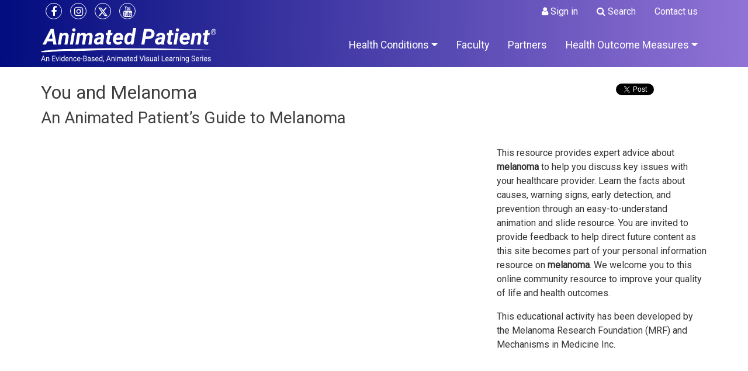

--- FILE ---
content_type: text/html; charset=utf-8
request_url: https://www.animatedpatient.com/en-ap/view/m101-s19-melanoma
body_size: 66211
content:
    <!DOCTYPE html>
<html lang="en">
<head>
<meta charset="utf-8">
<meta name="viewport" content="width=device-width, initial-scale=1, shrink-to-fit=no">

    <meta name="description" content="This resource provides expert advice about melanoma to help you discuss key issues with your healthcare provider. Learn the facts about causes, warning signs, early detection, and prevention through an easy-to-understand animation and slide resource. You are invited to provide feedback to help direct future content as this site becomes part of your personal information resource on melanoma. We welcome you to this online community resource to improve your quality of life and health outcomes.
    This educational activity has been developed by the Melanoma Research Foundation (MRF) and Mechanisms in Medicine Inc.
      " />


    <style>
        .img-fluid {
            width: 100% !important;
        }
    </style>
<link rel="stylesheet" href="/en-ap/css/mybs.css">
<link href='https://fonts.googleapis.com/css?family=Roboto' rel='stylesheet' type='text/css'>

    
<link href="/en-ap/fontawesome/css/fontawesome.css" rel="stylesheet">
<link href="/en-ap/fontawesome/css/brands.css" rel="stylesheet">
<link href="/en-ap/fontawesome/css/solid.css" rel="stylesheet">



<link href="/en-ap/css/font-awesome.css" rel="stylesheet">
<link href="/en-ap/css/animate.css" rel="stylesheet"> 
<link href="/en-ap/css/bs4-project1.css" rel="stylesheet">
<link href="/en-ap/css/bs4-topmenu.css" rel="stylesheet" />
<link href="/en-ap/css/bs4-banner.css" rel="stylesheet" />
<link href="/en-ap/css/bs4-footer.css" rel="stylesheet" />
<script src="/en-ap/js/jquery-3.4.1.min.js"></script>
<script src="/en-ap/js/bootstrap.min.js"></script>
<script src="/en-ap/js/angular.min.js"></script>
<script src="/en-ap/js/scrolltopcontrol.js"></script>
<title>Melanoma</title>
<script type="application/ld+json">
{"@context":"https://schema.org","@graph":[{"@type":"Organization","@id":"http://animatedpatient.com#organization","name":"Mechanisms in Medicine","url":"http://animatedpatient.com","logo":{"@type":"ImageObject","url":"https://www.AnimatedPatient.com/en-ap/images/mim-logo.svg","width":1042,"height":613},"sameAs":["https://www.facebook.com/AnimatedPatient","https://www.youtube.com/user/MechanismsMedicine","https://twitter.com/AnimatedPatient"]},{"@type":"WebSite","@id":"https://www.AnimatedPatient.com#website","name":"AnimatedPatient.com","url":"https://www.AnimatedPatient.com","publisher":"http://animatedpatient.com#organization","potentialAction":{"@type":"SearchAction","target":"https://www.AnimatedPatient.com/en-ap/search/{search_term_string}","query-input":"required name=search_term_string"},"description":"This resource provides expert guidance and education to help persons at risk, or with osteoporosis at every stage of their journey – you will learn about bone health, osteoporosis prevention, diagnosis, management and treatment. We want to empower you to take back your bone health and make positive changes to help you manage your osteoporosis with confidence."}]}
</script>

    <link rel="canonical" href="https://www.AnimatedPatient.com/en-ap/view/m101-s19-melanoma-oncology" />


    <meta name="twitter:card" content="summary_large_image">
    <meta name="twitter:title" content="Melanoma">
    <meta name="twitter:description" content="This resource provides expert advice about melanoma to help you discuss key issues with your healthcare provider. Learn the facts about causes, warning signs, early detection, and prevention through an easy-to-understand animation and slide resource. You are invited to provide feedback to help direct future content as this site becomes part of your personal information resource on melanoma. We welcome you to this online community resource to improve your quality of life and health outcomes.
    This educational activity has been developed by the Melanoma Research Foundation (MRF) and Mechanisms in Medicine Inc.
      ">
    <meta name="twitter:creator" content="Mechanisms in Medicine Inc.">
    <meta name="twitter:image" content="https://www.AnimatedPatient.com/en-ap/content.ashx?file=apsites/">



    <meta property="og:locale" content="en_US" />
    <meta property="og:type" content="article" />
    <meta property="og:title" content="Melanoma" />
    <meta property="og:description" content="This resource provides expert advice about melanoma to help you discuss key issues with your healthcare provider. Learn the facts about causes, warning signs, early detection, and prevention through an easy-to-understand animation and slide resource. You are invited to provide feedback to help direct future content as this site becomes part of your personal information resource on melanoma. We welcome you to this online community resource to improve your quality of life and health outcomes.
    This educational activity has been developed by the Melanoma Research Foundation (MRF) and Mechanisms in Medicine Inc.
      " />
    <meta property="og:image" content="https://www.AnimatedPatient.com/en-ap/content.ashx?file=apsites/" />
    <meta property="og:image:width" content="960" />
    <meta property="og:image:height" content="540" />
    <meta property="og:url" content="https://www.AnimatedPatient.com/en-ap/view/m101-s19-melanoma-oncology" />
    <meta property="og:site_name" content="Animated Patient" />
    <meta property="article:published_time" content="2026-01-24T19:40:07-05:00" />
    <meta property="article:author" content="Mechanisms in Medicine Inc." />
    <meta name="pinterest-rich-pin" content="true" />
    <script type="text/javascript" src="/en-ap/js/bootstrap-rating.js"></script>
    <script>
    var autoNext = true;
    </script>

    <script type="application/ld+json">
{"@context":"https://schema.org","@type":"WebPage","@id":"https://www.AnimatedPatient.com#webpage","name":"Melanoma","url":"https://www.AnimatedPatient.com/en-ap/view/m101-s19-melanoma-oncology","headline":"Melanoma","description":"This resource provides expert advice about melanoma to help you discuss key issues with your healthcare provider. Learn the facts about causes, warning signs, early detection, and prevention through an easy-to-understand animation and slide resource. You are invited to provide feedback to help direct future content as this site becomes part of your personal information resource on melanoma. We welcome you to this online community resource to improve your quality of life and health outcomes.\r\n    This educational activity has been developed by the Melanoma Research Foundation (MRF) and Mechanisms in Medicine Inc.\r\n      ","datePublished":"2021-04-26T00:00:00-04:00","dateModified":"2026-01-24T19:40:07-05:00","primaryImageOfPage":"https://www.AnimatedPatient.com/en-ap/content.ashx?file=apsites/","isPartOf":{"@id":"https://www.AnimatedPatient.com#webpage"},"audience":"https://schema.org/Patient","mainEntityOfPage":{"@type":"VideoObject","name":"Melanoma","headline":"Melanoma","description":"This resource provides expert advice about melanoma to help you discuss key issues with your healthcare provider. Learn the facts about causes, warning signs, early detection, and prevention through an easy-to-understand animation and slide resource. You are invited to provide feedback to help direct future content as this site becomes part of your personal information resource on melanoma. We welcome you to this online community resource to improve your quality of life and health outcomes.\r\n    This educational activity has been developed by the Melanoma Research Foundation (MRF) and Mechanisms in Medicine Inc.\r\n      ","uploadDate":"2021-04-26T00:00:00-04:00","thumbnailUrl":"https://www.AnimatedPatient.com/en-ap/content.ashx?file=apsites/","contentUrl":"https://youtu.be/Hh1m803AgGo","embedUrl":"https://www.AnimatedPatient.com/en-ap/view/m101-s19-melanoma-oncology"}}
    </script>





 




<script async src="https://www.googletagmanager.com/gtag/js?id=G-VW0GN3QJW1"></script>
<script>
    window.dataLayer = window.dataLayer || [];
    function gtag() { dataLayer.push(arguments); }
    gtag('js', new Date());
    gtag('config', 'G-VW0GN3QJW1');
    gtag('config', 'UA-48718414-4');
    //gtag('config', 'AW-995058930');
</script>


<style>
    a.nu, a.nu:hover {
        text-decoration: none;
    }

 
</style>
</head>
<body style="height:100%"><div id="msgholder"></div>
    <div class="navbar-wrapper1">
        










<div id="banner" class="banner-bg1 topmenu-bg">
    <div class="container d-none d-sm-none d-md-block" style="padding-left:0; padding-right:0;">
        <div class="row m-0 " style="border: 0px red dotted;">
            <div class="banner-social-list col-3 d-flex align-items-center justify-content-start p-0 pt-md-1 pb-md-1" style="border:0px green dashed;  ">


                <ul class="nav justify-content-end pl-2">
                    <li class="nav-item"><a href="https://www.facebook.com/AnimatedPatient" title="Join us on Facebook" class="mr-1 linkhit" target="_blank"><i class="fa fa-facebook"></i></a></li>

                    <li class="nav-item"><a href="https://www.instagram.com/animatedpatient" title="See us on Instagram" class="mr-1 linkhit" target="_blank"><i class="fa fa-instagram" style=""></i></a></li>



                    <li class="nav-item"><a href="https://twitter.com/AnimatedPatient" title="Follow us on Twitter" class=" mr-1 linkhit" target="_blank"><i class="fa-brands fa-x-twitter"></i></a></li>

                    <li class="nav-item"><a href="https://www.youtube.com/user/MechanismsMedicine" title="See us on YouTube" class="linkhit" target="_blank"><i class="fa fa-youtube"></i></a></li>

</ul>

            </div>
            <div class="col-md-3 col-lg-3  d-none d-md-flex align-items-center pr-md-5" style="border: 0px green dashed; ">
             
            </div>

            <div class="col-md-6 text-right p-0" style="border:0px red dashed; ">
                <ul class="nav justify-content-end">
                    <li class="nav-item">
                                <a class="nav-link" style="color:white;" aria-current="page" href="/en-ap/login"><i class="fa fa-user"></i> Sign in</a>



                        
                    </li>
                    <li class="nav-item">
                        <a class="nav-link" style="color:white;" href="#search"><i class="fa fa-search"></i> Search</a>
                    </li>

                    <li class="nav-item">
                        <a class="nav-link" style="color:white;" href="/en-ap/contact"> Contact us</a>
                    </li>

                </ul>
            </div>


        </div>

    </div>
<div id="topmenu" class="row1 topmenu-bg" style="">
    <div class="container p-0 pt-md-2 pb-md-2">
       
            
       
       
            <nav class="navbar navbar-expand-md navbar-dark flex-wrap1 ">
                <!-- Navbar content -->
        

                <a href="/en-ap/home" class="navbar-brand d-none d-md-flex linkhit col-md-4 p-0 pr-sm-5" style="min-width:100px;border:0px red dotted; ">
                    <img src="/en-ap/images/banner-logo.svg" class="" style=" max-height: 100px" />
                </a>

                <a class="navbar-brand d-block d-md-none" href="/en-ap/home">AnimatedPatient.com</a>

                <button class="navbar-toggler" type="button" data-toggle="collapse" data-target="#mainTopMenu" aria-controls="navbarNav" aria-expanded="false" aria-label="Toggle navigation">
                    <span class="navbar-toggler-icon"></span>
                </button>

                <div class="collapse navbar-collapse flex-wrap justify-content-end" id="mainTopMenu">
                    <ul class="navbar-nav ml-auto justify-content-end" style="border:yellow dotted 0px;">


                                        <li class="nav-item  dropdown d-sm-none">
                                            <a class="nav-link dropdown-toggle " href="view/m101-s23-acute-myeloid-leukemia" data-toggle="dropdown" role="button" aria-expanded="true">Featured Health Conditions</a>
                                            <ul class="dropdown-menu" role="menu">
                                                    <li class="nav-item">
                                                        <a href="https://www.youandaml.com" target="_blank" class="dropdown-item">Acute Myeloid Leukemia</a>
                                                    </li>
                                                    <li class="nav-item">
                                                        <a href="https://www.youandalzheimers.com" target="_blank" class="dropdown-item">Alzheimer&#39;s Disease and Dementia</a>
                                                    </li>
                                                    <li class="nav-item">
                                                        <a href="http://www.youandasthma.com" target="_blank" class="dropdown-item">Asthma</a>
                                                    </li>
                                                    <li class="nav-item">
                                                        <a href="http://www.youandbreastcancer.com" target="_blank" class="dropdown-item">Breast Cancer</a>
                                                    </li>
                                                    <li class="nav-item">
                                                        <a href="http://www.animatedcopdpatient.com" target="_blank" class="dropdown-item">Chronic Obstructive Pulmonary Disease</a>
                                                    </li>
                                                    <li class="nav-item">
                                                        <a href="http://www.youandcolonoscopy.com" target="_blank" class="dropdown-item">Colonoscopy</a>
                                                    </li>
                                                    <li class="nav-item">
                                                        <a href="https://www.youandconstipation.org" target="_blank" class="dropdown-item">Constipation</a>
                                                    </li>
                                                    <li class="nav-item">
                                                        <a href="http://www.youanddepression.net" target="_blank" class="dropdown-item">Depression - Major Depressive Disorder</a>
                                                    </li>
                                                    <li class="nav-item">
                                                        <a href="http://www.animateddiabetespatient.com" target="_blank" class="dropdown-item">Diabetes - Type 2</a>
                                                    </li>
                                                    <li class="nav-item">
                                                        <a href="https://www.YouAndEsophagealCancer.com" target="_blank" class="dropdown-item">Esophageal Cancer</a>
                                                    </li>
                                                    <li class="nav-item">
                                                        <a href="https://www.YouAndHeadAndNeckCancer.com" target="_blank" class="dropdown-item">Head and Neck Cancer</a>
                                                    </li>
                                                    <li class="nav-item">
                                                        <a href="http://www.youandibd.com" target="_blank" class="dropdown-item">Inflammatory Bowel Disease</a>
                                                    </li>
                                                    <li class="nav-item">
                                                        <a href="https://www.YouAndIBS.org" target="_blank" class="dropdown-item">Irritable Bowel Syndrome</a>
                                                    </li>
                                                    <li class="nav-item">
                                                        <a href="https://www.YouAndLiverCancer.com" target="_blank" class="dropdown-item">Liver Cancer</a>
                                                    </li>
                                                    <li class="nav-item">
                                                        <a href="https://www.youandlungcancer.com" target="_blank" class="dropdown-item">Lung Cancer</a>
                                                    </li>
                                                    <li class="nav-item">
                                                        <a href="https://www.youandmelanoma.com" target="_blank" class="dropdown-item">Melanoma</a>
                                                    </li>
                                                    <li class="nav-item">
                                                        <a href="http://www.animatedmspatient.com" target="_blank" class="dropdown-item">Multiple Sclerosis</a>
                                                    </li>
                                                    <li class="nav-item">
                                                        <a href="https://www.youandmds.com" target="_blank" class="dropdown-item">Myelodysplastic Syndromes</a>
                                                    </li>
                                                    <li class="nav-item">
                                                        <a href="https://www.YouAndMPN.com" target="_blank" class="dropdown-item">Myeloproliferative Neoplasms</a>
                                                    </li>
                                                    <li class="nav-item">
                                                        <a href="https://www.youandosteoporosis.com/" target="_blank" class="dropdown-item">Osteoporosis and Bone Health</a>
                                                    </li>
                                                    <li class="nav-item">
                                                        <a href="https://www.youandovariancancer.com" target="_blank" class="dropdown-item">Ovarian Cancer</a>
                                                    </li>
                                                    <li class="nav-item">
                                                        <a href="https://www.youandoxygentherapy.com/" target="_blank" class="dropdown-item">Oxygen Therapy</a>
                                                    </li>
                                                    <li class="nav-item">
                                                        <a href="http://www.animatedpancreaspatient.com" target="_blank" class="dropdown-item">Pancreatic Diseases</a>
                                                    </li>
                                                    <li class="nav-item">
                                                        <a href="http://www.youandparkinsons.com" target="_blank" class="dropdown-item">Parkinson&#39;s Disease</a>
                                                    </li>
                                                    <li class="nav-item">
                                                        <a href="https://www.YouAndPediatricAML.com" target="_blank" class="dropdown-item">Pediatric Acute Myeloid Leukemia</a>
                                                    </li>
                                                    <li class="nav-item">
                                                        <a href="http://www.youandprostatecancer.com" target="_blank" class="dropdown-item">Prostate Cancer</a>
                                                    </li>
                                                    <li class="nav-item">
                                                        <a href="http://www.youandsarcoma.com" target="_blank" class="dropdown-item">Sarcoma</a>
                                                    </li>
                                                    <li class="nav-item">
                                                        <a href="http://www.youandbloodclots.com" target="_blank" class="dropdown-item">Venous Thromboembolism</a>
                                                    </li>
                                            </ul>
                                        </li>
                                        <li class="nav-item  dropdown d-sm-none">
                                            <a class="nav-link dropdown-toggle " href="view/m101-s13-esclerosis-m&#250;ltiple-animado" data-toggle="dropdown" role="button" aria-expanded="true">Español</a>
                                            <ul class="dropdown-menu" role="menu">
                                                    <li class="nav-item">
                                                        <a href="http://www.emanimado.com" target="_blank" class="dropdown-item">Esclerosis M&#250;ltiple Animado</a>
                                                    </li>
                                                    <li class="nav-item">
                                                        <a href="http://www.pancreasanimado.com" target="_blank" class="dropdown-item">Pancreas Animado</a>
                                                    </li>
                                                    <li class="nav-item">
                                                        <a href="https://www.UstedYCancerDeOvario.com/" target="_blank" class="dropdown-item">Usted y el C&#225;ncer de Ovario</a>
                                                    </li>
                                                    <li class="nav-item">
                                                        <a href="http://www.ustedycancerdepulmon.com" target="_blank" class="dropdown-item">Usted y el C&#225;ncer de Pulm&#243;n</a>
                                                    </li>
                                                    <li class="nav-item">
                                                        <a href="https://www.UstedyMelanoma.com/" target="_blank" class="dropdown-item">Usted y el Melanoma</a>
                                                    </li>
                                                    <li class="nav-item">
                                                        <a href="https://www.ustedysmd.com/" target="_blank" class="dropdown-item">Usted y los S&#237;ndromes Mielodispl&#225;sicos</a>
                                                    </li>
                                                    <li class="nav-item">
                                                        <a href="http://www.ustedyparkinson.com" target="_blank" class="dropdown-item">Usted y Parkinson</a>
                                                    </li>
                                            </ul>
                                        </li>
                                    <li class="nav-item  dropdown mega-dropdown d-none d-sm-block">
                                        <a class="nav-link dropdown-toggle  mega-dropdown" href="/en-ap/home" data-toggle="dropdown" role="button" aria-expanded="true">Health Conditions</a>
                                        <div class="dropdown-menu mega-dropdown-menu " role="menu" style="font-size1:90%;">

                                            <div class="container multi-cols">

                                                <ul class="mb-4 pl-3" style="list-style:none; line-height:1.0rem; border:0px green dotted;">
                                                    <li class="mb-3">
                                                            <span style="font-weight:bold; color:white;">Featured Health Conditions</span>
                                                        </li>

                                                        <li class="mb-2">
                                                            
                                                            <a href="/en-ap/view/m101-s23-acute-myeloid-leukemia">Acute Myeloid Leukemia</a>
                                                        </li>
                                                        <li class="mb-2">
                                                            
                                                            <a href="/en-ap/view/m101-s25-alzheimers-disease-and-dementia">Alzheimer&#39;s Disease and Dementia</a>
                                                        </li>
                                                        <li class="mb-2">
                                                            
                                                            <a href="/en-ap/view/m101-s08-asthma">Asthma</a>
                                                        </li>
                                                        <li class="mb-2">
                                                            
                                                            <a href="/en-ap/view/m101-s16-breast-cancer">Breast Cancer</a>
                                                        </li>
                                                        <li class="mb-2">
                                                            
                                                            <a href="/en-ap/view/m101-s05-chronic-obstructive-pulmonary-disease">Chronic Obstructive Pulmonary Disease</a>
                                                        </li>
                                                        <li class="mb-2">
                                                            
                                                            <a href="/en-ap/view/m101-s12-colonoscopy">Colonoscopy</a>
                                                        </li>
                                                        <li class="mb-2">
                                                            
                                                            <a href="/en-ap/view/m101-s24-constipation">Constipation</a>
                                                        </li>
                                                        <li class="mb-2">
                                                            
                                                            <a href="/en-ap/view/m101-s09-depression-major-depressive-disorder">Depression - Major Depressive Disorder</a>
                                                        </li>
                                                        <li class="mb-2">
                                                            
                                                            <a href="/en-ap/view/m101-s04-diabetes-type-2">Diabetes - Type 2</a>
                                                        </li>
                                                        <li class="mb-2">
                                                            
                                                            <a href="/en-ap/view/m101-s30-esophageal-cancer">Esophageal Cancer</a>
                                                        </li>
                                                        <li class="mb-2">
                                                            
                                                            <a href="/en-ap/view/m101-s36-head-and-neck-cancer">Head and Neck Cancer</a>
                                                        </li>
                                                        <li class="mb-2">
                                                            
                                                            <a href="/en-ap/view/m101-s01-inflammatory-bowel-disease">Inflammatory Bowel Disease</a>
                                                        </li>
                                                        <li class="mb-2">
                                                            
                                                            <a href="/en-ap/view/m101-s34-irritable-bowel-syndrome">Irritable Bowel Syndrome</a>
                                                        </li>
                                                        <li class="mb-2">
                                                            
                                                            <a href="/en-ap/view/m101-s35-liver-cancer">Liver Cancer</a>
                                                        </li>
                                                        <li class="mb-2">
                                                            
                                                            <a href="/en-ap/view/m101-s14-lung-cancer">Lung Cancer</a>
                                                        </li>
                                                        <li class="mb-2">
                                                            
                                                            <a href="/en-ap/view/m101-s19-melanoma">Melanoma</a>
                                                        </li>
                                                        <li class="mb-2">
                                                            
                                                            <a href="/en-ap/view/m101-s03-multiple-sclerosis">Multiple Sclerosis</a>
                                                        </li>
                                                        <li class="mb-2">
                                                            
                                                            <a href="/en-ap/view/m101-s17-myelodysplastic-syndromes">Myelodysplastic Syndromes</a>
                                                        </li>
                                                        <li class="mb-2">
                                                            
                                                            <a href="/en-ap/view/m101-s37-myeloproliferative-neoplasms">Myeloproliferative Neoplasms</a>
                                                        </li>
                                                        <li class="mb-2">
                                                            
                                                            <a href="/en-ap/view/m101-s27-osteoporosis-and-bone-health">Osteoporosis and Bone Health</a>
                                                        </li>
                                                        <li class="mb-2">
                                                            
                                                            <a href="/en-ap/view/m101-s28-ovarian-cancer">Ovarian Cancer</a>
                                                        </li>
                                                        <li class="mb-2">
                                                            
                                                            <a href="/en-ap/view/m101-s29-oxygen-therapy">Oxygen Therapy</a>
                                                        </li>
                                                        <li class="mb-2">
                                                            
                                                            <a href="/en-ap/view/m101-s02-pancreatic-diseases">Pancreatic Diseases</a>
                                                        </li>
                                                        <li class="mb-2">
                                                            
                                                            <a href="/en-ap/view/m101-s15-parkinsons-disease">Parkinson&#39;s Disease</a>
                                                        </li>
                                                        <li class="mb-2">
                                                            
                                                            <a href="/en-ap/view/m101-s33-pediatric-acute-myeloid-leukemia">Pediatric Acute Myeloid Leukemia</a>
                                                        </li>
                                                        <li class="mb-2">
                                                            
                                                            <a href="/en-ap/view/m101-s20-prostate-cancer">Prostate Cancer</a>
                                                        </li>
                                                        <li class="mb-2">
                                                            
                                                            <a href="/en-ap/view/m101-s10-sarcoma">Sarcoma</a>
                                                        </li>
                                                        <li class="mb-2">
                                                            
                                                            <a href="/en-ap/view/m101-s11-venous-thromboembolism">Venous Thromboembolism</a>
                                                        </li>
                                                </ul>
                                                <ul class="mb-4 pl-3" style="list-style:none; line-height:1.0rem; border:0px green dotted;">
                                                    <li class="mb-3">
                                                            <span style="font-weight:bold; color:white;">Español</span>
                                                        </li>

                                                        <li class="mb-2">
                                                            
                                                            <a href="/en-ap/view/m101-s13-esclerosis-m%c3%baltiple-animado">Esclerosis M&#250;ltiple Animado</a>
                                                        </li>
                                                        <li class="mb-2">
                                                            
                                                            <a href="/en-ap/view/m101-s06-pancreas-animado">Pancreas Animado</a>
                                                        </li>
                                                        <li class="mb-2">
                                                            
                                                            <a href="/en-ap/view/m101-s31-usted-y-el-c%c3%a1ncer-de-ovario">Usted y el C&#225;ncer de Ovario</a>
                                                        </li>
                                                        <li class="mb-2">
                                                            
                                                            <a href="/en-ap/view/m101-s22-usted-y-el-c%c3%a1ncer-de-pulm%c3%b3n">Usted y el C&#225;ncer de Pulm&#243;n</a>
                                                        </li>
                                                        <li class="mb-2">
                                                            
                                                            <a href="/en-ap/view/m101-s32-usted-y-el-melanoma">Usted y el Melanoma</a>
                                                        </li>
                                                        <li class="mb-2">
                                                            
                                                            <a href="/en-ap/view/m101-s26-usted-y-los-s%c3%adndromes-mielodispl%c3%a1sicos">Usted y los S&#237;ndromes Mielodispl&#225;sicos</a>
                                                        </li>
                                                        <li class="mb-2">
                                                            
                                                            <a href="/en-ap/view/m101-s21-usted-y-parkinson">Usted y Parkinson</a>
                                                        </li>
                                                </ul>
                                            </div>
                                        </div>
                                    </li>
    <li class="nav-item "><a class="nav-link overflow-hidden text-nowrap" href="/en-ap/faculty">Faculty</a></li>
    <li class="nav-item "><a class="nav-link overflow-hidden text-nowrap" href="/en-ap/partners">Partners</a></li>
                                    <li class="nav-item  dropdown">
                                        <a class="nav-link dropdown-toggle" href="#" data-toggle="dropdown" role="button" aria-expanded="true">Health Outcome Measures</a>
                                        <ul class="dropdown-menu" role="menu">

    <li class="nav-item "><a class="dropdown-item" href="/en-ap/resources/abstracts" target="_self">Abstracts</a></li>
    <li class="nav-item "><a class="dropdown-item" href="/en-ap/resources/articles" target="_self">Publications</a></li>
    <li class="nav-item "><a class="dropdown-item" href="/en-ap/resources/posters" target="_self">Health Outcome Posters</a></li>
                                        </ul>
                                    </li>
    <li class="nav-item  d-sm-none"><a class="nav-link overflow-hidden text-nowrap" href="#search"><span class='fa fa-search' style='font-size:130% '></span> Search</a></li>
                                    <li class="nav-item  dropdown">
                                        <a class="nav-link dropdown-toggle d-sm-none" href="#" data-toggle="dropdown" role="button" aria-expanded="true">More</a>
                                        <ul class="dropdown-menu" role="menu">

    <li class="nav-item "><a class="dropdown-item" href="/en-ap/page/about">About Us</a></li>
    <li class="nav-item "><a class="dropdown-item" href="/en-ap/contact">Contact Us</a></li>
    <li class="nav-item "><a class="dropdown-item" href="/en-ap/page/termsofuse">Terms of Use</a></li>
    <li class="nav-item "><a class="dropdown-item" href="/en-ap/page/techreqs">Technical Requirements</a></li>
    <li class="dropdown-divider"></li>
    <li class="nav-item "><a class="dropdown-item" href="https://www.youtube.com/user/MechanismsMedicine" target="_blank"><span class='fa fa-youtube' style='font-size:130% '></span> See us on YouTube</a></li>
    <li class="nav-item "><a class="dropdown-item" href="https://www.facebook.com/AnimatedPatient" target="_blank"><span class='fa fa-facebook' style='font-size:130% '></span> Join us on Facebook</a></li>
    <li class="nav-item "><a class="dropdown-item" href="https://www.instagram.com/animatedpatient" target="_blank"><span class='fa fa-instagram' style='font-size:130% '></span> See us on Instagram</a></li>
    <li class="nav-item "><a class="dropdown-item" href="https://twitter.com/AnimatedPatient" target="_blank"><span class='fa-brands fa-x-twitter' style='font-size:110% '></span> Follow us on Twitter</a></li>
                                        </ul>
                                    </li>



                    </ul>


                    


                </div>


            </nav>
       

       

    </div>
</div>
</div>

<div id="search" class="modal fade" tabindex="-1" role="dialog" aria-hidden="true"
     style="background-color: rgba(0, 0, 0, 0.5);">
    <button type="button" class="close" data-target="#search" data-dismiss="modal" aria-label="Close" style=" position: fixed; top: 15px; right: 15px; color: #fff;"><span aria-hidden="true">&times;</span></button>

    <div class="modal-dialog modal-dialog-centered">
        <div class="modal-content p-0" style="background-color:transparent; border:0;">
           <div class="modal-body p-0" style1="padding">
                <form id="searchForm" action="/en-ap/search" method="post">
                    <div class="input-group w-100" style="border: rgba(0, 0, 0, 0.5) solid 1px; ">
                        <input id="s" name="s" class="form-control form-control-lg" type="text" value="" placeholder="Search" style="border:0;"/>
                        <button type="submit" class="btn btn-lg homeprmbtn" style="border-radius:0"><span class='fa fa-search' style='font-size:130% '></span></button>
                    </div>
                </form>
            </div>
        </div>
    </div>
</div>

<script>
    $(function () {
        $('#search').appendTo($('#msgholder'));
        $('a[href="#search"]').on('click', function (event) {
            event.preventDefault();
            $("#search").modal('show');
            //$('#s').focus();
        });
    });
</script>


    </div>
<div id="contentBox"  style="height:100%">
    




















<div id="title" class="container p-sm-0 mt-4 animation-element slide-up d-none d-md-block" style="border:0px green solid;">

    <div class="row justify-content-between">
        <div class="col-xs-12 col-sm-7 col-md-7 col-lg-8" style="margin-bottom:0px;">
            <h2>You and Melanoma</h2>

            
        </div>
        <div class="col-12 col-md-5 col-lg-4 align-items-center" style="margin-bottom:10px; text-align:right;">


<div id="fb-root"></div>
<script>
(function(d, s, id) {
    var js, fjs = d.getElementsByTagName(s)[0];
    if (d.getElementById(id)) return;
    js = d.createElement(s); js.id = id;
    js.src = "https://connect.facebook.net/en_US/sdk.js#xfbml=1&version=v3.0";
    fjs.parentNode.insertBefore(js, fjs);
  }(document, 'script', 'facebook-jssdk'));
</script>
<script>
    window.twttr = (function (d, s, id) {
        var js, fjs = d.getElementsByTagName(s)[0],
          t = window.twttr || {};
        if (d.getElementById(id)) return t;
        js = d.createElement(s);
        js.id = id;
        js.src = "https://platform.twitter.com/widgets.js";
        fjs.parentNode.insertBefore(js, fjs);

        t._e = [];
        t.ready = function (f) {
            t._e.push(f);
        };

        return t;
    }(document, "script", "twitter-wjs"));</script>

<style>
   iframe {
	vertical-align: bottom !important;
}
</style>
<div class="d-inline" style="border: red dotted 0px;">
    <a class="twitter-share-button" style="vertical-align: text-bottom !important;"
       href="http://twitter.com/intent/tweet?original_referer=&amp;text=Melanoma&amp;url=https%3a%2f%2fwww.animatedpatient.com%2fen-ap%2fview%2fm101-s19"
       data-size="small">
        Tweet
    </a> 
    <div class="fb-share-button"
         data-href="https://www.animatedpatient.com/en-ap/view/m101-s19-melanoma-oncology"
         data-layout="button"
         data-size="small">
    </div>
    
    <iframe src="//www.facebook.com/plugins/like.php?href=http://www.facebook.com/AnimatedPatient&amp;send=false&amp;layout=button_count&amp;width=450&amp;show_faces=false&amp;action=like&amp;colorscheme=light&amp;font&amp;height=21" scrolling="no" frameborder="0" style="border:none; overflow:hidden; width:83px; height:21px;margin-top:1px" allowTransparency="true"></iframe>
</div>

        </div>
    </div>
    <div class="row">
        <div class="col-12">
            <h3>An Animated Patient’s Guide to Melanoma</h3>

        </div>
    </div>
</div>

<div id="mainView" class="container p-sm-0 mt-4 animation-element slide-up">
    <div class="row  mb-5">
        <div class="col-12 col-md-8 mb-5">
            <div>
                
<script src="https://www.youtube.com/player_api"></script>
        <div class="embed-responsive embed-responsive-16by9">
            <div id="yt_player" class="embed-responsive-item"></div>
        </div>


<script>
// create youtube player
var player;
var currid = 'Hh1m803AgGo';
var pnc = true;
function onYouTubePlayerAPIReady() {
    pnc = false;
    //console.log("player called");
    player = new YT.Player('yt_player', {
        // height: '390',
        // width: '640',
        videoId: 'Hh1m803AgGo',
        //autoplay: 1,
        //rel: '0',
        playerVars: { rel: 0, modestbranding: 1, cc_load_policy: 1, autoplay: 1, wmode: 'transparent', html5: 1, 'nocache': 105143903, vq: 'hd720', start:0, 'origin':'https://www.animatedpatient.com/en-ap/view/m101-s19-melanoma' },
        //modestbranding: 1,
        //cc_load_policy: 1,
        events: {
            'onReady': onPlayerReady,
            'onStateChange': onPlayerStateChange
        }
    });
}
// autoplay video
function onPlayerReady(event) {
    event.target.playVideo();
}
// when video ends
function onPlayerStateChange(event) {
    //alert(event.data) ;
    /** YouTube API
                    -1 (unstarted)
                    0 (ended)
                    1 (playing)
                    2 (paused)
                    3 (buffering)
                    5 (video cued)
            **/
    switch (event.data) {
        case -1:
            //if (GetIEVersion() <= 0)
            //{
                var vid = player.getVideoData()['video_id'];
                if (vid != currid) {
                    if(!(/firefox/.test(navigator.userAgent.toLowerCase())))
                    {
                        window.location = '../videoid/' + player.getVideoData()['video_id'];
                        player.pauseVideo();
                    }
                }
            // }
            break;
        case 0:
            //alert(typeof nextItem);
            if (typeof nextItem == 'function') {

                nextItem();
            }
            break;
        case 1:
            //record('video playing from ' + player.getCurrentTime());

            var vid = player.getVideoData()['video_id'];
            if (vid != currid) {
                //alert(vid + ' ' + currid);
                window.location = '../videoid/' + player.getVideoData()['video_id'];
                player.pauseVideo();
            }
            break;
        case 2:
            //alert(player.getVideoUrl());
            //record('video paused at ' + player.getCurrentTime());
            break;
    }
}

$(document).ready(function () {
    setTimeout(function () {
        if (pnc) {
            console.log("no player called 1");
            onYouTubePlayerAPIReady();

            setTimeout(function () {
                if (pnc) {
                    console.log("no player called 2");
                    $('<iframe id="yt_video" width="420" height="315" frameborder="0" allowfullscreen></iframe>')
                        .attr("src", "https://www.youtube.com/embed/" + currid + "?wmode=transparent&autoplay=1&vq=hd720&rel=0&modestbranding=1&cc_load_policy=1")
                        .appendTo("#yt_player");
                }
                else { console.log("player called 2");}
            }, 2000);
        }
    }, 3000);
});
</script>




            </div>
            
        </div>
        <div class="col-12 col-md-4">
            <div class="" style="font-size:100%">
      <p>This resource provides expert advice about <strong>melanoma</strong> to help you discuss key issues with your healthcare provider. Learn the facts about causes, warning signs, early detection, and prevention through an easy-to-understand animation and slide resource. You are invited to provide feedback to help direct future content as this site becomes part of your personal information resource on <strong>melanoma</strong>. We welcome you to this online community resource to improve your quality of life and health outcomes.</p>
    <p>This educational activity has been developed by the Melanoma Research Foundation (MRF) and Mechanisms in Medicine Inc.</p>
      <!--<p>This activity is supported by independent educational grants from Bristol-Myers Squibb and Genentech.</p>-->
  </div>


        </div>
        <div class="col-12">
            <a class="btn btn-md homedftbtn  pr-4 pl-4" href="https://www.youandmelanoma.com" target="_blank" role="button">Visit You and Melanoma website </a>
        </div>
    </div>
</div>






<script>
    function nextItem() {
        if (autoNext)
        {
            setTimeout(function () {
                window.location = '/en-ap/view/m101-s20-prostate-cancer-oncology';
            }, 60000);
        }
    }

    function toggleAutoNext() {
        if (!autoNext)
        {
            autoNext = true;
            setCookie('auto_next', 'yes' , 7);
        }
        else
        {
            autoNext = false;
            setCookie('auto_next', 'no' , 7);
        }
        window.location.reload();
    }

    function setCookie(cname, cvalue, exdays) {
        var d = new Date();
        d.setTime(d.getTime() + (exdays * 24 * 60 * 60 * 1000));
        var expires = "expires=" + d.toGMTString();
        document.cookie = cname + "=" + cvalue + "; " + expires + "; path=/";
    }

    $(function () {
        $(".stopautonext").click(function () {
            setCookie('auto_next', 'no', 7);
            return true;
        });
    });
</script>


    
    <div id="js-heightControl" style="height: 0;">&nbsp;</div>
    <script>
        $(function () {
            $('#js-heightControl').css('height', $(window).height() - $('html').height() + 'px');
        });
    </script>
</div>
<div id="bottombar">
    <div class="" style="min-height:1px; background-color:#00000020; ">
    </div>
    <div class="footer-bottom-bar pt-3" style1="padding-top:10px; background-color:#324046;">
        
<div class="container p-4">
    <p class="mb-3" style=" text-align:center;">
        Developed by  Mechanisms in Medicine Inc. and Prime Medic Inc.
    </p>




    <div class="row ">
        


        <div class="col-12 col-sm-4 offset-sm-2 text-center" style="margin-top:20px; margin-bottom:20px;  ">
            <a href="http://www.mechanismsinmedicine.com" class="linkhit" target="_blank">
                <img class="img-fluid"
                     src="/en-ap/images/mim-logo.svg" alt="" style="max-height:70px;" />
            </a>
        </div>

        <div class="col-12 col-sm-4  text-center" style="margin-top:20px; margin-bottom:20px;">
            <a href="http://www.primemedic.org" class="linkhit" target="_blank"
               title="">
                <img class="img-fluid" src="/en-ap/images/primemedic-logo.svg" style="max-height:70px;" />
            </a>
        </div>

    </div>
</div>






    </div>

    <div class="hidden-xs footer-bottom-menu">
        




<div id="siteListId" class="container pb-4 pt-4">
    <div class="row">

        <div class="col-md-4">
            <strong>AnimatedPatient.com</strong>
            <ul class="m-0 p-0  mb-3">
                    <li style="display:table;">
                        <a href="/en-ap/page/about">About The Animated Patient<sup>®</sup> Series</a>
                    </li>
                    <li style="display:table;">
                        <a href="/en-ap/page/about#literacy">Health Literacy</a>
                    </li>
                    <li style="display:table;">
                        <a href="/en-ap/faculty">Faculty</a>
                    </li>
                    <li style="display:table;">
                        <a href="/en-ap/partners">Partners</a>
                    </li>
                    <li style="display:table;">
                        <a href="/en-ap/page/termsofuse">Terms of Use</a>
                    </li>
                    <li style="display:table;">
                        <a href="/en-ap/page/techreqs">Technical Requirements</a>
                    </li>
                    <li style="display:table;">
                        <a href="/en-ap/contact">Contact Us</a>
                    </li>
            <li style="display:table;">
                Follow us:   <a href="https://www.facebook.com/AnimatedPatient" title="Join us on Facebook" class="ml-2 mr-2 linkhit" target="_blank" style="font-size:120%;"><i class="fa fa-facebook"></i></a>

                <a href="https://www.instagram.com/animatedpatient" title="See us on Instagram" class="mr-2 linkhit" target="_blank" style="font-size:120%;"><i class="fa fa-instagram"></i></a>

                <a href="https://twitter.com/AnimatedPatient" title="Follow us on Twitter" class="mr-2 linkhit" target="_blank" style="font-size:120%;"><i class="fa-brands fa-x-twitter"></i></a>

                <a href="https://www.youtube.com/user/MechanismsMedicine" title="See us on YouTube" class="mr-2 linkhit" target="_blank"  style="font-size:120%;"><i class="fa fa-youtube"></i></a>
            </li>
            </ul>

         
        </div>

        <div class="col-md-8">
            <div class="">
                <div class=" multi-cols-site-list">
                    <strong>Featured Resources</strong>
                    <ul class="m-0 p-0 mb-3">
                            <li style="display:table;">
                                <a href="/en-ap/view/m101-s05-chronic-obstructive-pulmonary-disease" target="_blank">Animated COPD Patient</a>
                                    
                            </li>
                            <li style="display:table;">
                                <a href="/en-ap/view/m101-s04-diabetes-type-2" target="_blank">Animated Diabetes Patient</a>
                                    
                            </li>
                            <li style="display:table;">
                                <a href="/en-ap/view/m101-s03-multiple-sclerosis" target="_blank">Animated MS Patient</a>
                                    
                            </li>
                            <li style="display:table;">
                                <a href="/en-ap/view/m101-s02-pancreatic-diseases" target="_blank">Animated Pancreas Patient</a>
                                    
                            </li>
                            <li style="display:table;">
                                <a href="/en-ap/view/m101-s25-alzheimers-disease-and-dementia" target="_blank">You and Alzheimer&#39;s</a>
                                    
                            </li>
                            <li style="display:table;">
                                <a href="/en-ap/view/m101-s23-acute-myeloid-leukemia" target="_blank">You and AML</a>
                                    
                            </li>
                            <li style="display:table;">
                                <a href="/en-ap/view/m101-s08-asthma" target="_blank">You and Asthma</a>
                                    
                            </li>
                            <li style="display:table;">
                                <a href="/en-ap/view/m101-s11-venous-thromboembolism" target="_blank">You and Blood Clots</a>
                                    
                            </li>
                            <li style="display:table;">
                                <a href="/en-ap/view/m101-s16-breast-cancer" target="_blank">You and Breast Cancer</a>
                                    
                            </li>
                            <li style="display:table;">
                                <a href="/en-ap/view/m101-s12-colonoscopy" target="_blank">You and Colonoscopy</a>
                                    
                            </li>
                            <li style="display:table;">
                                <a href="/en-ap/view/m101-s24-constipation" target="_blank">You and Constipation</a>
                                    
                            </li>
                            <li style="display:table;">
                                <a href="/en-ap/view/m101-s09-depression-major-depressive-disorder" target="_blank">You and Depression</a>
                                    
                            </li>
                            <li style="display:table;">
                                <a href="/en-ap/view/m101-s30-esophageal-cancer" target="_blank">You and Esophageal Cancer</a>
                                    
                            </li>
                            <li style="display:table;">
                                <a href="/en-ap/view/m101-s36-head-and-neck-cancer" target="_blank">You and Head and Neck Cancer</a>
                                    
                            </li>
                            <li style="display:table;">
                                <a href="/en-ap/view/m101-s01-inflammatory-bowel-disease" target="_blank">You and IBD</a>
                                    
                            </li>
                            <li style="display:table;">
                                <a href="/en-ap/view/m101-s34-irritable-bowel-syndrome" target="_blank">You and IBS</a>
                                    
                            </li>
                            <li style="display:table;">
                                <a href="/en-ap/view/m101-s35-liver-cancer" target="_blank">You and Liver Cancer</a>
                                    
                            </li>
                            <li style="display:table;">
                                <a href="/en-ap/view/m101-s14-lung-cancer" target="_blank">You and Lung Cancer</a>
                                    
                            </li>
                            <li style="display:table;">
                                <a href="/en-ap/view/m101-s17-myelodysplastic-syndromes" target="_blank">You and MDS</a>
                                    
                            </li>
                            <li style="display:table;">
                                <a href="/en-ap/view/m101-s19-melanoma" target="_blank">You and Melanoma</a>
                                    
                            </li>
                            <li style="display:table;">
                                <a href="/en-ap/view/m101-s37-myeloproliferative-neoplasms" target="_blank">You and MPN</a>
                                    
                            </li>
                            <li style="display:table;">
                                <a href="/en-ap/view/m101-s27-osteoporosis-and-bone-health" target="_blank">You and Osteoporosis</a>
                                    
                            </li>
                            <li style="display:table;">
                                <a href="/en-ap/view/m101-s28-ovarian-cancer" target="_blank">You and Ovarian Cancer</a>
                                    
                            </li>
                            <li style="display:table;">
                                <a href="/en-ap/view/m101-s29-oxygen-therapy" target="_blank">You and Oxygen Therapy</a>
                                    
                            </li>
                            <li style="display:table;">
                                <a href="/en-ap/view/m101-s15-parkinsons-disease" target="_blank">You and Parkinson&#39;s</a>
                                    
                            </li>
                            <li style="display:table;">
                                <a href="/en-ap/view/m101-s33-pediatric-acute-myeloid-leukemia" target="_blank">You and Pediatric AML</a>
                                    
                            </li>
                            <li style="display:table;">
                                <a href="/en-ap/view/m101-s20-prostate-cancer" target="_blank">You and Prostate Cancer</a>
                                    
                            </li>
                            <li style="display:table;">
                                <a href="/en-ap/view/m101-s10-sarcoma" target="_blank">You and Sarcoma</a>
                                    
                            </li>
                    </ul>
                   
                    <strong>Español</strong>
                    
                    <ul class="m-0 p-0">
                            <li style="display:table;">
                                <a href="/en-ap/view/m101-s13-esclerosis-m%c3%baltiple-animado"  target="_blank">EM Animado</a>
                            </li>
                            <li style="display:table;">
                                <a href="/en-ap/view/m101-s06-pancreas-animado"  target="_blank">Pancreas Animado</a>
                            </li>
                            <li style="display:table;">
                                <a href="/en-ap/view/m101-s31-usted-y-el-c%c3%a1ncer-de-ovario"  target="_blank">Usted y el C&#225;ncer de Ovario</a>
                            </li>
                            <li style="display:table;">
                                <a href="/en-ap/view/m101-s22-usted-y-el-c%c3%a1ncer-de-pulm%c3%b3n"  target="_blank">Usted y el C&#225;ncer de Pulm&#243;n</a>
                            </li>
                            <li style="display:table;">
                                <a href="/en-ap/view/m101-s32-usted-y-el-melanoma"  target="_blank">Usted y el Melanoma</a>
                            </li>
                            <li style="display:table;">
                                <a href="/en-ap/view/m101-s21-usted-y-parkinson"  target="_blank">Usted y Parkinson</a>
                            </li>
                            <li style="display:table;">
                                <a href="/en-ap/view/m101-s26-usted-y-los-s%c3%adndromes-mielodispl%c3%a1sicos"  target="_blank">Usted y SMD</a>
                            </li>
                    </ul>
                </div>
            </div>
        </div>

    </div>
    
    <div class="row">
        <div class="col">
            <p class="mt-5">© 2026 Mechanisms in Medicine Inc. All rights reserved.</p>
            <p>The Animated Patient<sup>®</sup> is not a medical referral site and does not recommend or endorse any particular provider or medical treatment. No information on Animated Patient<sup>®</sup> should be construed as medical and/or health advice.</p>

        </div>

    </div>
    
   
</div>





<style>
    .multi-cols-site-list {
        -webkit-column-count: 3; /* Chrome, Safari, Opera */
        -moz-column-count: 3; /* Firefox */
        column-count: 3;
        -webkit-column-gap: 40px; /* Chrome, Safari, Opera */
        -moz-column-gap: 40px; /* Firefox */
        column-gap: 40px;
        -webkit-column-rule: 0px solid rgba(255,255,255,.5); /* Chrome, Safari, Opera */
        -moz-column-rule: 0px solid rgba(255,255,255,.5); /* Firefox */
        column-rule: 0px solid rgba(255,255,255,.5);
       /* text-align: center;*/
    }

    @media (max-width: 768px) {
        .multi-cols-site-list {
            -webkit-column-count: 1; /* Chrome, Safari, Opera */
            -moz-column-count: 1; /* Firefox */
            column-count: 1;
            /*text-align: center;*/
        }
    }
    /* stackoverflow  7785374*/
    .multi-cols-site-list li,
    .multi-cols-site-list div{
        margin: 0;
        -webkit-column-break-inside: avoid; /* Chrome, Safari */
        page-break-inside: avoid; /* Theoretically FF 20+ */
        break-inside: avoid-column; /* IE 11 */
        display: table; /* Actually FF 20+ */
    }
</style>






























    </div>

    <div class="bg-lt-grey hidden-xs">
    </div>

</div>


<script>
    //Cache reference to window and animation items
    var $animation_elements = $('.animation-element');
    var $window = $(window);

    function check_if_in_view() {
        var window_height = $window.height();
        var window_top_position = $window.scrollTop();
        var window_bottom_position = (window_top_position + window_height);

        $.each($animation_elements, function () {
            var $element = $(this);
            var element_height = $element.outerHeight();
            var element_top_position = $element.offset().top;
            var element_bottom_position = (element_top_position + element_height);

            //check to see if this current container is within viewport
            if ((element_bottom_position >= window_top_position) &&
                (element_top_position <= window_bottom_position)) {
                $element.addClass('in-view');
            } else {
                //  console.log("Not in view " + $(this).attr("id") + " top " + element_top_position + " / " + window_bottom_position);
                 // $element.removeClass('in-view');
            }
        });
    }
    $window.on('scroll resize', check_if_in_view);
    $window.trigger('scroll');
    // $window.trigger('resize');
    window.setTimeout(check_if_in_view, 100);
        
</script>


<script>
    $(function () {
        $(".linkhit").click(function () {
            var href = $(this).attr('href');
            if (href != '') {
                var url = '/en-ap/submitlinkhit.ashx?url=' + href;
                $.ajax({
                    type: "POST",
                    url: url,
                    datatype: "html",
                    success: function (data) {
                    }
                });
            }
            return true;
        });
    });
</script>
</body>
</html>





--- FILE ---
content_type: text/css
request_url: https://www.animatedpatient.com/en-ap/css/bs4-project1.css
body_size: 2892
content:
html, body
{
    font-family: Roboto, sans-serif;
}
h1, h2, h3, h4, h5, h6 {
    font-family: Roboto, sans-serif;
    color: #404040;
    /*font-weight: bold;*/
}


.primary {
    color: #404040;
}

 /* remove rounding from cards, buttons and inputs */
.card, .btn, .form-control { border-radius: 0; }

 .rdbrd
    {
        border:1px dashed red;
    }


.homeround {
   /* max-height:30px;
    height:30px;*/
    border-radius: 1.5rem;
}

.btn.homeprmbtn {
    color: #ffffff;
    background: #9173d6;
    border: 1px solid #9173d6;
    /*background-image:none;*/
    border-radius: 0.3rem;
    -webkit-box-shadow: 0 6px 12px rgba(0,0,0,0.175);
    box-shadow: 0 6px 12px rgba(0,0,0,0.175);
}


    .btn.homeprmbtn:hover, .btn.homeprmbtn:active {
        color: #9173d6;
        background: #ffffff;
        border: 1px solid #9173d6;
    }

.btn.homedftbtn {
    color: #ffffff;
    background: #9173d6;
    border: 1px solid #9173d6;
    /*background-image:none;*/
    border-radius: 0.3rem;
    -webkit-box-shadow: 0 6px 12px rgba(0,0,0,0.175);
    box-shadow: 0 6px 12px rgba(0,0,0,0.175);
}


    .btn.homedftbtn:hover, .btn.homedftbtn:active {
        color: #9173d6;
        background: #ffffff;
        border: 1px solid #9173d6;
    }


.btn.homeinfobtn {
    color: #9173d6;
    background-image: none;
    background: #fff;
    border: 1px solid #9173d6;
    border-radius: 0.3rem;
    -webkit-box-shadow: 0 6px 12px rgba(0,0,0,0.175);
    box-shadow: 0 6px 12px rgba(0,0,0,0.175);
}


    .btn.homeinfobtn:hover, .btn.homeinfobtn:active {
        color: #fff;
        background: #9173d6;
        border: 1px solid #9173d6;
    }


.list-group-item.active {
    color: #fff;
    background-color: rgba(0, 151, 222, 0.7); /*#00b5b0;*/
    border-color: rgba(0, 151, 222, 0.7); /*#00b5b0;*/
}

/*https://stackoverflow.com/questions/35351353/missing-visible-and-hidden-in-bootstrap-v4

Show/hide for breakpoint and down:

    hidden-xs-down (hidden-xs) = d-none d-sm-block
    hidden-sm-down (hidden-sm hidden-xs) = d-none d-md-block
    hidden-md-down (hidden-md hidden-sm hidden-xs) = d-none d-lg-block
    hidden-lg-down = d-none d-xl-block
    hidden-xl-down (n/a 3.x) = d-none (same as hidden)

Show/hide for breakpoint and up:

    hidden-xs-up = d-none (same as hidden)
    hidden-sm-up = d-sm-none
    hidden-md-up = d-md-none
    hidden-lg-up = d-lg-none
    hidden-xl-up (n/a 3.x) = d-xl-none

Show/hide only for a single breakpoint:

    hidden-xs (only) = d-none d-sm-block (same as hidden-xs-down)
    hidden-sm (only) = d-block d-sm-none d-md-block
    hidden-md (only) = d-block d-md-none d-lg-block
    hidden-lg (only) = d-block d-lg-none d-xl-block
    hidden-xl (n/a 3.x) = d-block d-xl-none
    visible-xs (only) = d-block d-sm-none
    visible-sm (only) = d-none d-sm-block d-md-none
    visible-md (only) = d-none d-md-block d-lg-none
    visible-lg (only) = d-none d-lg-block d-xl-none
    visible-xl (n/a 3.x) = d-none d-xl-block



*/

--- FILE ---
content_type: text/css
request_url: https://www.animatedpatient.com/en-ap/css/bs4-topmenu.css
body_size: 9191
content:
.topmenu-bg {
    background-color: #020c7e; /*#0E3469 #7F649C transparent*/

    
    background-image: -webkit-linear-gradient(left, #020c7e 0%, #9173d6 100%);
    background-image: -moz-linear-gradient(left, #020c7e 0%, #9173d6 100%);
    background-image: -ms-linear-gradient(left, #020c7e 0%, #9173d6 100%);
}



@media (max-width: 768px) {
    .dropdown-header {
        white-space: normal;
    }

    .text-nowrap {
        white-space: normal !important;
    }
}





.navbar {
    padding: 0;
    line-height: 2.3rem;
}

.navbar-expand-md .navbar-nav .nav-link, .navbar-expand-md .navbar-nav .nav-link:hover {
    font-family: "Roboto","Helvetica Neue", Helvetica, Arial, sans-serif;
    font-size: 1.1rem; /*18px;*/
    color: #fff;
    padding-left: 1rem;
    padding-right: 1rem;
}

/*#0E3469*/
/* #7F649C */
.navbar-brand {
    padding-left: 15px;
    padding-right: 15px;
}


    .navbar-dark .navbar-nav .nav-link {
    color: #ffffff;
}


    .navbar-expand-sm .navbar-nav .nav-link,
    .navbar-expand-sm .navbar-nav .dropdown-item
     {
    padding-right: 1rem;
    padding-left: 1rem;
}


.navbar-nav .nav-link:hover, .navbar-nav .active, .navbar-nav .dropdown.show {
    background-color: #9173d6; /*#7F649C; #0E3469 rgba(245,248,250,1);*/ /*#5270b5;*/
    /*color: #fff;*/
}


        .navbar-dark .navbar-nav .show > .nav-link, .navbar-dark .navbar-nav .active > .nav-link, .navbar-dark .navbar-nav .nav-link.show, .navbar-dark .navbar-nav .nav-link.active {
    color: #fff;
}



.dropdown-menu {
    border: 0;
    border-radius: 0;
    background-color: #9173d6; /*#7F649C;#C3A4CD ;*/ /**/ /*#0E3469 #C3A4CD*/
    opacity: .98;
    padding-top: 0;
    padding-bottom: 0;
    margin-top: 0;
    -webkit-box-shadow: 0 6px 10px rgba(0,0,0,0.150);
    box-shadow: 0 6px 10px rgba(0,0,0,0.150);
}

   .dropdown-menu>li>a, 
   .dropdown-menu>.nav-item>.nav-link,  
   .dropdown-menu>li>a.nav-item
   {
    line-height: 2rem;
    font-family: "Roboto","Helvetica Neue", Helvetica, Arial, sans-serif;
    font-size: 1.0rem; /* 1.2*/
        color: #fff;
}


    .dropdown-menu > li > a:hover, .dropdown-menu > .active > a, .dropdown-menu > .active > a:hover, .dropdown-menu > .active > a:focus {
        background-color: #020c7e; /*#13468D; #0097DE*/
        color: #ffffff;
        -webkit-box-shadow: none;
        box-shadow: none;
        background-image: none;
        text-shadow: none;
    }  


    .dropdown-submenu {
        position: relative;
        margin-top: 0px;
        margin-left: 0px;
    }

    .dropdown-submenu > .dropdown-menu {
        top: 0;
        left: 100%;
        padding-top: 0;
        padding-bottom: 0;
        margin-top: 0px;
        margin-left: 0px;
        -webkit-border-radius: 0;
        -moz-border-radius: 0;
        border-radius: 0;
        border:0;
        /*border: 1px solid #cdcdcd;*/ /*rgba(249,249,249,0.95);*/
          /*  border: 1px solid rgba(0, 0, 0, 0.125);*/
    }

    .dropdown-submenu:hover > .dropdown-menu {
        display: block;
    }

    .dropdown-submenu a::after {
        display: none;
      transform: rotate(-90deg);
      position: absolute;
      right: 6px;
      top: .8em;
    }

    /*.dropdown-submenu > a:after {
        display: block;
        content: " ";
        float: right;
        width: 0;
        height: 0;
        border-color: transparent;
        border-style: solid;
        border-width: 5px 0 5px 5px;
        border-left-color: transparent;
        margin-top: 10px;
        margin-right: -10px;
    }

    .dropdown-submenu:hover > a:after {
        border-left-color: transparent;
    }*/

    .dropdown-submenu.pull-left {
        float: none;
    }

    .dropdown-submenu.pull-left > .dropdown-menu {
        left: -100%;
        margin-left: 10px;
        -webkit-border-radius:0;
        -moz-border-radius: 0;
        border-radius: 0;
    }

.mega-dropdown {
    position: static !important;
}

.mega-dropdown-menu {
    padding: 20px;
    margin-top: -7px;
    /* 0px;*/
    width: 100%;
    border: 0;
    /* background-color: rgba(196,116,12,0.90);*/
    background-color: #9173d6; /*#7F649C;*/
    opacity: .98;
    /* rgba;(0,82,155,0.9);*/
    /* background: linear-gradient(to bottom, rgba(196, 116, 12, 0.85) 0%,rgba(51, 42, 134, 0.95) 100%);*/
    /*background: linear-gradient(to bottom, rgba(196, 116, 12, 0.75) 0%, rgba(196, 116, 12, 0.99) 100%);*/
}

    .mega-dropdown-menu a {
        display: block;
        clear: both;
        font-weight: normal;
        line-height: 1.428571429;
        color: #fff;
        white-space: normal;
    }

    .mega-dropdown-menu > li > ul {
        padding: 0;
        margin: 0;
    }

        .mega-dropdown-menu > li > ul > li {
            list-style: none;
        }

            .mega-dropdown-menu > li > ul > li > a {
                display: block;
                /*padding: 3px 20px;*/
                clear: both;
                font-weight: normal;
                line-height: 1.428571429;
                color: #fff;
                white-space: normal;
            }

    .mega-dropdown-menu > li ul > li > a,
    .mega-dropdown-menu > li ul > li > a:hover,
    .mega-dropdown-menu > li ul > li > a:focus {
        /*text-decoration: none;*/
        /*color: #ffffff;*/
        /*background-color: #f5f5f5;*/
    }

    .mega-dropdown-menu .dropdown-header {
        padding-left: 0px;
        /*color: #ffffff;*/
        font-size: 18px;
        text-transform: uppercase;
    }

        .mega-dropdown-menu .dropdown-header a {
            text-decoration: none;
        }
/*.mega-dropdown-menu form {
    margin:3px 20px;
}
.mega-dropdown-menu .form-group {
    margin-bottom: 3px;
}*/

.multi-cols {
    /*border: 1px white dashed;*/
    /*height: 450px;*/
    -webkit-column-fill: auto;
    -moz-column-fill: auto;
    /*column-fill: auto;*/
    padding-left: 20px;
    padding-right: 20px;

    -webkit-column-count: 4; /* Chrome, Safari, Opera */
    -moz-column-count: 4; /* Firefox */
    column-count: 4;
 
    -webkit-column-gap: 20px; /* Chrome, Safari, Opera */
    -moz-column-gap: 20px; /* Firefox */
    column-gap: 20px;
 
    -webkit-column-rule: 0px solid rgba(255,255,255,.5); /* Chrome, Safari, Opera */
    -moz-column-rule: 0px solid rgba(255,255,255,.5); /* Firefox */
    column-rule: 0px solid rgba(255,255,255,.5);
}
    /* stackoverflow  7785374*/
    .multi-cols li, .multi-cols ul1 {
        /*margin: 0;*/
        /*border: 1px white dotted;*/
        -webkit-column-break-inside: avoid; /* Chrome, Safari */
        page-break-inside: avoid; /* Theoretically FF 20+ */
       /* -moz-page-break-inside: avoid;*/
        break-inside: avoid-column; /* IE 11 */
        /*display: table;*/ /* Actually FF 20+ */
    }




.dropdown-menu > li > a > span > .rightarrow:after {
    display: block;
    content: " ";
    float: left;
    width: 0;
    height: 0;
    border-color: transparent;
    border-style: solid;
    border-width: 5px 0 5px 5px;
    border-left-color: #333;
    margin-top: 10px;
    margin-right: 10px;
    margin-left: 0px;
}



.dropdown-menu > li > a:hover > span > .rightarrow:after {
    border-left-color: #ffffff;
}





/*#search {
    position: fixed;
    top: 0px;
    left: 0px;
    width: 100%;
    height: 100%;
    background-color: rgba(0, 0, 0, 0.5);
  
    z-index:0;

    -webkit-transition: all 0.5s ease-in-out;
    -moz-transition: all 0.5s ease-in-out;
    -o-transition: all 0.5s ease-in-out;
    -ms-transition: all 0.5s ease-in-out;
    transition: all 0.5s ease-in-out;
    -webkit-transform: translate(0px, -100%) scale(0, 0);
    -moz-transform: translate(0px, -100%) scale(0, 0);
    -o-transform: translate(0px, -100%) scale(0, 0);
    -ms-transform: translate(0px, -100%) scale(0, 0);
    transform: translate(0px, -100%) scale(0, 0);
    opacity: 0;
}*/

 /*   #search.open {
        -webkit-transform: translate(0px, 0px) scale(1, 1);
        -moz-transform: translate(0px, 0px) scale(1, 1);
        -o-transform: translate(0px, 0px) scale(1, 1);
        -ms-transform: translate(0px, 0px) scale(1, 1);
        transform: translate(0px, 0px) scale(1, 1);
        opacity: 1;
    }*/

   /* #search input[type="text"] {
        position: absolute;
        top: 50%;
        width: 30%;
        color: rgb(255, 255, 255);
        background: rgba(0, 0, 0, 0);
        font-size: 60px;
        font-weight: 300;
        text-align: center;
        border: 0px;
        margin: 0px auto;
        margin-top: -51px;
        padding-left: 30px;
        padding-right: 30px;
        outline: none;
    }*/

  /*  #search .btn {
        position: absolute;
        top: 50%;
        left: 50%;
        margin-top: 61px;
        margin-left: -45px;
    }
*/
   /* #search .close {
        position: fixed;
        top: 15px;
        right: 15px;
        color: #fff;
        background-color: #428bca;
        border-color: #357ebd;
        opacity: 1;
        padding: 10px 17px;
        font-size: 27px;
    }*/

--- FILE ---
content_type: text/css
request_url: https://www.animatedpatient.com/en-ap/css/bs4-banner.css
body_size: 2783
content:
  /* Banner */

.banner-social-list {
    overflow: hidden;
    text-align: center;
    margin-bottom: 0px;
}

    .banner-social-list li {
        display: inline;
        list-style-type: none;
        /*float: right;*/
        line-height: 28px;
    }

   /* .banner-social-list a i {
        background-color: #fff;
        border: 1px solid #020c7e;
        color: #020c7e;
        width: 28px;
        height: 28px;
        border-radius: 14px;
        font-size: 18px;
        line-height: 28px;
        text-align: center;
        margin-right: 10px;
    }

    .banner-social-list a i {
        transition: all 0.2s ease-in-out;
    }

    .banner-social-list a i:hover {
        background-color: #020c7e;
        border: 1px solid #020c7e;
        color: #fff;
    }*/

    .banner-social-list a i {
        background-color: transparent;
        border: 1px solid white;
        color: white;
        width: 28px;
        height: 28px;
        border-radius: 14px;
        font-size: 18px;
        line-height: 28px;
        text-align: center;
        margin-right: 10px;
    }

    .banner-social-list a i {
        transition: all 0.2s ease-in-out;
    }

        .banner-social-list a i:hover {
            background-color: #ffffff;
            border: 1px solid #fff;
            color: #020c7e;
        }

.banner-bg {
    background-color: #ffffff;
    /* background-image: url(../images/banner-bg.jpg);
    background-position: center top;
    background-repeat: repeat-y;
    background-size: 2560px 1px;*/
}

.navbar-wrapper {
   /* background-image: -webkit-linear-gradient(left, #ffffff 0%, #ffffff 20%, #067cc6 80%, #067cc6 100%);
    background-image: -moz-linear-gradient(left, #ffffff 0%, #ffffff 20%, #067cc6 80%, #067cc6 100%);
    background-image: -ms-linear-gradient(left, #ffffff 0%, #ffffff 20%, #067cc6 80%, #067cc6 100%);
 */
    
    
}



.navbar-wrapper1 {
    background-image: none;
    background-color: #ffffff;
    /* background-image: -webkit-linear-gradient(left, #ffffff 0%, #ffffff 20%, #067cc6 80%, #067cc6 100%);
    background-image: -moz-linear-gradient(left, #ffffff 0%, #ffffff 20%, #067cc6 80%, #067cc6 100%);
    background-image: -ms-linear-gradient(left, #ffffff 0%, #ffffff 20%, #067cc6 80%, #067cc6 100%);
  */
}


/*.navbar-wrapper1 {*/
    /*background-color: rgba(76, 0, 0, 0.9);*/
    /*background-image: -webkit-linear-gradient(top, rgba(0, 151, 222, 1) 0%, rgba(0, 151, 222, 0.7) 100%);
    background-image: -moz-linear-gradient(top, rgba(0, 151, 222, 1) 0%, rgba(0, 151, 222, 0.7) 100%);
    background-image: -ms-linear-gradient(top, rgba(0, 151, 222, 1) 0%, rgba(0, 151, 222, 0.7) 100%);
}*/


@media (max-width: 768px) {
    .navbar-wrapper {
        background-image: none;
        background-color: #0097DE;
    }

    .navbar-wrapper1 {
        background-image: none;
        background-color: #0097DE;
    }
}



--- FILE ---
content_type: text/css
request_url: https://www.animatedpatient.com/en-ap/css/bs4-footer.css
body_size: 1560
content:


.footer-bottom-menu {
    background-color: #e0e0e0; 
  /*  line-height:1rem;*/
}

.footer-bottom-menu  li  .none {
    border: none;
   /*  color: #e5e5e5;*/
    padding-left: 5px;
    padding-right: 5px;
}

.footer-bottom-menu  li  .none:hover,
.footer-bottom-menu .none:hover {
    background-color: Transparent;
    color: #e5e5e5;
}

.footer-bottom-menu  li  a {
    background-color: Transparent;
   /* color: #e5e5e5;*/
    padding-top: 5px;
    padding-bottom: 5px;
}

.footer-bottom-menu  li  a:hover, .footer-bottom-menu  li  a:focus {
    color: #000000;
    background-color: Transparent;
}

/*.footer-bottom-bar {
    background-color: #0097DE;
}
*/

.footer-bottom-bar {
    background-color: white;
}


.footer-social-list {
    overflow: hidden;
    text-align: center;
    margin-bottom: 0px;
}

  /*  .footer-social-list a i {
        background-color: #0097DE;
        border: 1px solid #0097DE;
        color: #fff;
        width: 54px;
        height: 54px;
        border-radius: 27px;
        font-size: 250%;
        line-height: 54px;
        text-align: center;
        margin-right: 10px;
    }
*/

    .footer-social-list a i {
        background-color: #fff;
        border: 1px solid #020c7e;
        color: #020c7e;
        width: 36px;
        height: 36px;
        border-radius: 18px;
        font-size: 150%; /*25px;*/
        line-height: 36px;
        text-align: center;
        margin-right: 10px;
    }

.footer-social-list a i {
    transition: all 0.2s ease-in-out;
}

    .footer-social-list a i:hover {
        background-color: #020c7e;
        border: 1px solid #020c7e;
        color: #fff;
        /*opacity: .7;*/
    }




--- FILE ---
content_type: image/svg+xml
request_url: https://www.animatedpatient.com/en-ap/images/mim-logo.svg
body_size: 25658
content:
<svg id="logo_MIM_tag" data-name="logo_MIM+tag" xmlns="http://www.w3.org/2000/svg" viewBox="0 0 492.1 201.48"><title>logo_MIM+tagline_Sep26-16_ay</title><path d="M214.84,351.79v-2.31c4.78-1.16,6.8-4.07,6.8-9.57V249.39h-5.79v-2.32H240l8.11,60.12H249l8.4-60.12h24.2v2.32h-5.36V349.49h5.65v2.31H253.66v-2.31h5.8V255.77h-.73l-13.18,96h-7.24l-12.9-96h-.86v84.73c0,5.79,3.18,8.4,7.38,9v2.31Z" transform="translate(-151.44 -197.35)" style="fill:#143d8c"/><path d="M304.79,314.58v27.68c0,6.06,2,8.23,6.94,8.23,8.7,0,13.33-11.88,14.78-26.35H329c-1,17.38-5.36,29.11-20.13,29.11-11.15,0-19.4-10-19.4-37.82,0-19.26,2.17-39.82,19.84-39.82,11.15,0,20,5.78,20,39Zm9.7-2.61V287.49c0-7.53-1.3-9.86-4.92-9.86-3.92,0-4.78,2.33-4.78,6.67V312Z" transform="translate(-151.44 -197.35)" style="fill:#143d8c"/><path d="M356.06,247.08h20.15V349.49h4.49v2.31H362.58v-6.53h-.3c-1,5.08-4.33,7.55-10.13,7.55-9.26,0-14.2-12.46-14.2-39.84s4.5-37.36,14.2-37.36c4.34,0,7.68,2,9.14,5.64h.28V249.39h-5.52ZM353.32,344c0,4.05.57,5.35,3,5.35s5.23-2.16,5.23-15.63v-43c0-3.18-1.3-11.43-5.79-11.43-2.17,0-2.47,1.88-2.47,5.65Z" transform="translate(-151.44 -197.35)" style="fill:#143d8c"/><path d="M404.43,349.49h4.07v2.31H385.76v-2.31h4.05V279h-4.05v-2.33h18.67Zm-7.23-99.22a7.17,7.17,0,1,1-7.53,7.09C389.68,253.45,393.29,250.26,397.21,250.26Z" transform="translate(-151.44 -197.35)" style="fill:#143d8c"/><path d="M448.63,275.32h2V306.9h-2c-2.61-11.59-5.81-28.38-12.34-28.38-3.16,0-4,2.32-4,5.06v56.34c0,8.4,1,10.29,4,10.29,6.52,0,10.58-4.79,12-28.82h2.47c-1,24.61-6.81,31.86-15.38,31.86-13,0-18.52-11-18.52-39.41,0-22.88,5.2-38.22,16.81-38.22,3.89,0,7.37,2,10.57,6.37Z" transform="translate(-151.44 -197.35)" style="fill:#143d8c"/><path d="M476.88,349.49h4.06v2.31H458.19v-2.31h4V279h-4v-2.33h18.68Zm-7.24-99.22a7.44,7.44,0,0,1,7.24,7.09,7.39,7.39,0,0,1-14.78,0C462.1,253.45,465.71,250.26,469.64,250.26Z" transform="translate(-151.44 -197.35)" style="fill:#143d8c"/><path d="M532.91,351.79H512.5v-2.31h2v-64c0-3.35-.58-4.49-3-4.49-2,0-4.34,3.18-4.34,8v60.55h2v2.31h-21v-2.31h4.33V279h-4.33v-2.33h18.4v5.5h.57c3.62-4.92,5.94-6.5,11.57-6.5,6.5,0,10.44,4.19,10.44,15.05v58.82h3.76Z" transform="translate(-151.44 -197.35)" style="fill:#143d8c"/><path d="M554.08,314.58v27.68c0,6.06,2,8.23,7,8.23,8.69,0,13.32-11.88,14.77-26.35h2.46c-1,17.38-5.37,29.11-20.14,29.11-11.15,0-19.42-10-19.42-37.82,0-19.26,2.17-39.82,19.86-39.82,11.15,0,20,5.78,20,39Zm9.7-2.61V287.49c0-7.53-1.32-9.86-4.94-9.86-3.9,0-4.76,2.33-4.76,6.67V312Z" transform="translate(-151.44 -197.35)" style="fill:#143d8c"/><line y1="166.38" x2="492.1" y2="166.38" style="fill:none;stroke:#143d8c;stroke-miterlimit:10"/><path d="M151.67,386.84c0-3.17-.07-5.33-.23-7.81a18.58,18.58,0,0,0,4.62,0c-.17,2.49-.22,4.65-.22,7.81v3.83c0,3.15,0,5.32.22,7.81a18,18,0,0,0-4.62,0c.17-2.49.23-4.66.23-7.81Z" transform="translate(-151.44 -197.35)" style="fill:#143d8c"/><path d="M163.87,387h.05a5.06,5.06,0,0,1,4.25-2.49c2.81,0,4.39,1.59,4.39,5.18,0,1.91-.12,3.27-.12,4.73,0,1.2.09,2.65.15,4.09a12.54,12.54,0,0,0-2.12-.15,12.28,12.28,0,0,0-2.11.15,72.22,72.22,0,0,0,.3-8.09c0-2.34-.84-3.43-2.3-3.43-1.69,0-2.45,1.54-2.45,4.13v1.12c0,2.27.05,4.28.22,6.26a15,15,0,0,0-4.22,0c.16-2,.22-4,.22-6.26v-1.12c0-2.28-.06-4.28-.22-6.27a17.44,17.44,0,0,0,2,.15,19.73,19.73,0,0,0,2.06-.15Z" transform="translate(-151.44 -197.35)" style="fill:#143d8c"/><path d="M183,385a3.71,3.71,0,0,0-.09.77,2.81,2.81,0,0,0,.09.7l-2.48,0c-.12,1.69-.2,4.76-.2,6.27,0,3.91.28,4.56,1.57,4.56a2.26,2.26,0,0,0,1.3-.27v1.15a6.53,6.53,0,0,1-3.08.73c-2.33,0-3.57-1.52-3.57-4.36,0-2.17.2-5.7.2-8.07l-2,0a2.75,2.75,0,0,0,.09-.7,3.63,3.63,0,0,0-.09-.77l2,.1c0-1.17,0-2-.11-3.47,1.29-.53,2.59-1.13,3.85-1.74l.29.2a46.58,46.58,0,0,0-.26,5Z" transform="translate(-151.44 -197.35)" style="fill:#143d8c"/><path d="M188.56,391.65c0,3,1.19,5.36,3.78,5.36a5.36,5.36,0,0,0,3.46-1.27l.34.24-.62,1.57a6.61,6.61,0,0,1-4.28,1.27c-3.66,0-6.85-2.2-6.85-7.12s2.76-7.24,6.53-7.24,5.75,2.34,5.75,6.26c0,.47,0,.72,0,.92Zm4.34-1.27c-.06-2.83-.63-4.65-2.09-4.65-1.66,0-2.2,2.46-2.25,4.65Z" transform="translate(-151.44 -197.35)" style="fill:#143d8c"/><path d="M203,388.26l.06.05c1-2.58,2.36-3.77,4.25-3.77.16,0,.31,0,.45,0a10.07,10.07,0,0,0-.17,2c0,.57,0,1.23,0,1.87l-.26.23a2.61,2.61,0,0,0-1.44-.4,2.67,2.67,0,0,0-2.73,2.79v1.12c0,2.27.05,4.28.22,6.26a16,16,0,0,0-2.11-.15,16.71,16.71,0,0,0-2.12.15c.18-2,.23-4,.23-6.26v-1.12c0-2.28-.05-4.28-.23-6.27a13,13,0,0,0,3.9,0Z" transform="translate(-151.44 -197.35)" style="fill:#143d8c"/><path d="M209.3,386.43a8.58,8.58,0,0,1,5.25-2c3,0,5.17,1.27,5.17,4.59,0,2.38-.09,4.36-.09,6.4,0,1.76.51,1.93,1.67,1.93v.68a5,5,0,0,1-2.59.75,2.7,2.7,0,0,1-2.68-2.06,4.34,4.34,0,0,1-3.66,2.06c-2.85,0-4-1.88-4-3.68,0-2.45,1.64-3.49,4.18-4.1,3.15-.78,3.44-1,3.44-2a2.48,2.48,0,0,0-2.7-2.46,4.56,4.56,0,0,0-3.38,1.57h-.21Zm6.7,4.72c-1.6.9-3.72.77-3.72,3.61,0,1.37.63,2.14,1.61,2.14,1.24,0,2.08-1,2.08-2.79C216,392.46,216,391.79,216,391.15Z" transform="translate(-151.44 -197.35)" style="fill:#143d8c"/><path d="M233.49,388.72c-.29-1.62-1.13-2.8-2.85-2.8-2.19,0-3.39,2.16-3.39,5.79,0,3.41,1.47,5.31,4.2,5.31a4,4,0,0,0,2.91-1.35l.33.3a12,12,0,0,0-.61,1.67,6.33,6.33,0,0,1-3.8,1.2c-5.49,0-7.33-3.71-7.33-7.15,0-4.14,2.93-7.21,7.44-7.21a8.94,8.94,0,0,1,4.84,1.32,10.28,10.28,0,0,0-1.08,2.93Z" transform="translate(-151.44 -197.35)" style="fill:#143d8c"/><path d="M244.73,385a3.26,3.26,0,0,0-.09.77,2.5,2.5,0,0,0,.09.7l-2.48,0c-.12,1.69-.21,4.76-.21,6.27,0,3.91.29,4.56,1.58,4.56a2.26,2.26,0,0,0,1.31-.27v1.15a6.53,6.53,0,0,1-3.07.73c-2.34,0-3.57-1.52-3.57-4.36,0-2.17.2-5.7.2-8.07l-2,0a2.93,2.93,0,0,0,.08-.7,3.85,3.85,0,0,0-.08-.77l2,.1c0-1.17,0-2-.12-3.47,1.31-.53,2.59-1.13,3.87-1.74l.28.2a49.78,49.78,0,0,0-.25,5Z" transform="translate(-151.44 -197.35)" style="fill:#143d8c"/><path d="M249.13,377.3a2.21,2.21,0,0,1,0,4.43,2.21,2.21,0,1,1,0-4.43Zm-1.9,13.79c0-2.28,0-4.28-.22-6.27a14.63,14.63,0,0,0,2.12.15,14.11,14.11,0,0,0,2.1-.15c-.17,2-.22,4-.22,6.27v1.12c0,2.27.05,4.28.22,6.26a15.93,15.93,0,0,0-2.1-.15,16.56,16.56,0,0,0-2.12.15c.17-2,.22-4,.22-6.26Z" transform="translate(-151.44 -197.35)" style="fill:#143d8c"/><path d="M260.63,394.7c1.23-3.32,2.32-6.56,3.39-9.87a6.39,6.39,0,0,0,1.15.15,7.34,7.34,0,0,0,1.19-.15A124,124,0,0,0,261,398.47a12.66,12.66,0,0,0-1.52-.15,13.15,13.15,0,0,0-1.53.15c-1.46-4.48-3.8-10.83-4.88-13.65.79.08,1.53.15,2.23.15a20,20,0,0,0,2.12-.15c1,3.28,2,6.56,3.12,9.87Z" transform="translate(-151.44 -197.35)" style="fill:#143d8c"/><path d="M271.37,391.65c0,3,1.19,5.36,3.78,5.36a5.33,5.33,0,0,0,3.46-1.27l.34.24-.63,1.57a6.56,6.56,0,0,1-4.27,1.27c-3.67,0-6.86-2.2-6.86-7.12s2.76-7.24,6.54-7.24,5.75,2.34,5.75,6.26a6.39,6.39,0,0,1,0,.92Zm4.34-1.27c-.06-2.83-.63-4.65-2.08-4.65-1.67,0-2.2,2.46-2.26,4.65Z" transform="translate(-151.44 -197.35)" style="fill:#143d8c"/><path d="M305,398.47c-.91-.06-1.69-.15-2.48-.15s-1.6.09-2.4.15c-.59-1.92-1.24-3.86-1.94-5.78-1.21,0-2.39-.06-3.61-.06-1,0-1.94,0-2.92.06a54.58,54.58,0,0,0-1.92,5.78,9.43,9.43,0,0,0-1.33-.15,12.8,12.8,0,0,0-1.41.15c1.38-3.13,5.61-13.17,8-19.59a4.17,4.17,0,0,0,2.14,0C299.6,385.31,302.89,393.88,305,398.47ZM297.57,391c-.81-2.3-1.61-4.53-2.5-6.72-1,2.18-1.84,4.42-2.66,6.72Z" transform="translate(-151.44 -197.35)" style="fill:#143d8c"/><path d="M310.87,387h.05a5.07,5.07,0,0,1,4.26-2.49c2.81,0,4.4,1.59,4.4,5.18,0,1.91-.12,3.27-.12,4.73,0,1.2.09,2.65.15,4.09a12.59,12.59,0,0,0-2.12-.15,12.24,12.24,0,0,0-2.1.15,71.68,71.68,0,0,0,.3-8.09c0-2.34-.84-3.43-2.3-3.43-1.69,0-2.46,1.54-2.46,4.13v1.12c0,2.27.05,4.28.23,6.26a16,16,0,0,0-2.11-.15,16.3,16.3,0,0,0-2.11.15c.17-2,.22-4,.22-6.26v-1.12c0-2.28-.05-4.28-.22-6.27a17.59,17.59,0,0,0,2,.15,19.31,19.31,0,0,0,2-.15Z" transform="translate(-151.44 -197.35)" style="fill:#143d8c"/><path d="M325,377.3a2.21,2.21,0,1,1,0,4.43,2.21,2.21,0,1,1,0-4.43Zm-1.89,13.79c0-2.28-.06-4.28-.22-6.27A14.65,14.65,0,0,0,325,385a14.3,14.3,0,0,0,2.11-.15c-.17,2-.22,4-.22,6.27v1.12c0,2.27.06,4.28.22,6.26a16.15,16.15,0,0,0-2.11-.15,16.59,16.59,0,0,0-2.11.15c.17-2,.22-4,.22-6.26Z" transform="translate(-151.44 -197.35)" style="fill:#143d8c"/><path d="M334.28,387h.05a5.08,5.08,0,0,1,4.26-2.49,3.72,3.72,0,0,1,3.6,2.68,5.27,5.27,0,0,1,4.37-2.68c2.81,0,4.39,1.59,4.39,5.18,0,1.91-.11,3.27-.11,4.73,0,1.2.09,2.65.13,4.09a12.29,12.29,0,0,0-2.11-.15,12.52,12.52,0,0,0-2.12.15,69.47,69.47,0,0,0,.31-8.09c0-2.34-.85-3.43-2.31-3.43-1.84,0-2.22,1.88-2.22,3.23v2c0,2.27.06,4.28.23,6.26a15.08,15.08,0,0,0-4.23,0c.16-2,.22-4,.22-6.26v-1.72c0-2.23-.48-3.54-2-3.54-1.69,0-2.45,1.54-2.45,4.13v1.12c0,2.27,0,4.28.23,6.26a16.19,16.19,0,0,0-2.11-.15,16.44,16.44,0,0,0-2.11.15c.17-2,.22-4,.22-6.26v-1.12c0-2.28-.05-4.28-.22-6.27a17.71,17.71,0,0,0,2,.15,19.56,19.56,0,0,0,2.05-.15Z" transform="translate(-151.44 -197.35)" style="fill:#143d8c"/><path d="M354,386.43a8.62,8.62,0,0,1,5.27-2c3,0,5.16,1.27,5.16,4.59,0,2.38-.08,4.36-.08,6.4,0,1.76.5,1.93,1.66,1.93v.68a5,5,0,0,1-2.59.75,2.68,2.68,0,0,1-2.67-2.06,4.35,4.35,0,0,1-3.67,2.06c-2.85,0-4-1.88-4-3.68,0-2.45,1.64-3.49,4.17-4.1,3.17-.78,3.44-1,3.44-2a2.49,2.49,0,0,0-2.71-2.46,4.56,4.56,0,0,0-3.37,1.57h-.2Zm6.71,4.72c-1.61.9-3.72.77-3.72,3.61,0,1.37.62,2.14,1.6,2.14,1.24,0,2.09-1,2.09-2.79C360.69,392.46,360.72,391.79,360.72,391.15Z" transform="translate(-151.44 -197.35)" style="fill:#143d8c"/><path d="M375.37,385a3.18,3.18,0,0,0-.1.77,2.42,2.42,0,0,0,.1.7l-2.49,0c-.11,1.69-.2,4.76-.2,6.27,0,3.91.3,4.56,1.58,4.56a2.23,2.23,0,0,0,1.29-.27v1.15a6.49,6.49,0,0,1-3.07.73c-2.33,0-3.58-1.52-3.58-4.36,0-2.17.2-5.7.2-8.07l-2,0a2.5,2.5,0,0,0,.08-.7,3.24,3.24,0,0,0-.08-.77l2,.1c0-1.17,0-2-.11-3.47,1.29-.53,2.59-1.13,3.85-1.74l.3.2a48.75,48.75,0,0,0-.26,5Z" transform="translate(-151.44 -197.35)" style="fill:#143d8c"/><path d="M380.95,391.65c0,3,1.16,5.36,3.76,5.36a5.36,5.36,0,0,0,3.47-1.27l.33.24-.62,1.57a6.59,6.59,0,0,1-4.28,1.27c-3.65,0-6.85-2.2-6.85-7.12s2.77-7.24,6.54-7.24,5.74,2.34,5.74,6.26a6.64,6.64,0,0,1,0,.92Zm4.33-1.27c-.06-2.83-.63-4.65-2.09-4.65-1.66,0-2.2,2.46-2.24,4.65Z" transform="translate(-151.44 -197.35)" style="fill:#143d8c"/><path d="M403.87,388.72c0,3.69.07,6.56.22,9.75a12.43,12.43,0,0,0-2.12-.15,9.5,9.5,0,0,0-1.89.15,19.26,19.26,0,0,0,.23-2.32l0-.06a4,4,0,0,1-4,2.74c-3.81,0-5.37-3.32-5.37-7.31s2.39-7,5.44-7a4.34,4.34,0,0,1,3.75,2.08h0c0-3.34-.07-6.23-.22-9.39a15.31,15.31,0,0,0,2.11.15,14.9,14.9,0,0,0,2.12-.15c-.15,3.15-.22,6.05-.22,9.74Zm-6.42,8.36c1.51,0,2.63-1.6,2.63-5.66,0-3.47-1-5-2.5-5-1.19,0-2.56,1.22-2.56,5.54C395,395.77,396.17,397.07,397.45,397.07Z" transform="translate(-151.44 -197.35)" style="fill:#143d8c"/><path d="M418.19,385.67c-.61,4.27-.86,8.54-1.14,12.8a6.72,6.72,0,0,0-1.34-.15,6.24,6.24,0,0,0-1.32.15c1.21-6.5,2.13-13,2.91-19.45a4.7,4.7,0,0,0,1.15.14,4.5,4.5,0,0,0,1.13-.14c2,4.48,4.45,9.5,6.49,13.48,2.23-4.2,4.56-9,6.57-13.48a5.23,5.23,0,0,0,1.22.14,5.11,5.11,0,0,0,1.19-.14c.72,6.48,1.71,15.46,2.4,19.45a17.85,17.85,0,0,0-2.25-.15,19.86,19.86,0,0,0-2.35.15c-.2-3.93-.67-8.72-1.13-13.07h0c-2.11,4.35-4.21,8.71-6.23,13.07a2.25,2.25,0,0,0-.53-.06,2.42,2.42,0,0,0-.55.06c-2-4.26-4-8.53-6.13-12.8Z" transform="translate(-151.44 -197.35)" style="fill:#143d8c"/><path d="M443.55,391.65c0,3,1.2,5.36,3.78,5.36a5.39,5.39,0,0,0,3.46-1.27l.32.24-.62,1.57a6.64,6.64,0,0,1-4.29,1.27c-3.65,0-6.85-2.2-6.85-7.12s2.77-7.24,6.55-7.24,5.74,2.34,5.74,6.26a6.64,6.64,0,0,1,0,.92Zm4.34-1.27c-.06-2.83-.64-4.65-2.09-4.65-1.67,0-2.21,2.46-2.25,4.65Z" transform="translate(-151.44 -197.35)" style="fill:#143d8c"/><path d="M466.48,388.72c0,3.69.1,6.56.22,9.75a12.23,12.23,0,0,0-2.1-.15,9.43,9.43,0,0,0-1.9.15,18.79,18.79,0,0,0,.22-2.32l0-.06a4,4,0,0,1-4,2.74c-3.82,0-5.39-3.32-5.39-7.31s2.39-7,5.45-7a4.34,4.34,0,0,1,3.75,2.08h0c0-3.34-.07-6.23-.22-9.39a15.09,15.09,0,0,0,2.12.15,14.66,14.66,0,0,0,2.1-.15c-.12,3.15-.22,6.05-.22,9.74Zm-6.42,8.36c1.53,0,2.64-1.6,2.64-5.66,0-3.47-1-5-2.51-5-1.16,0-2.55,1.22-2.55,5.54C457.65,395.77,458.78,397.07,460.06,397.07Z" transform="translate(-151.44 -197.35)" style="fill:#143d8c"/><path d="M472.1,377.3a2.21,2.21,0,1,1-2.22,2.2A2.2,2.2,0,0,1,472.1,377.3Zm-1.88,13.79c0-2.28-.06-4.28-.22-6.27a14.6,14.6,0,0,0,2.1.15,14.34,14.34,0,0,0,2.12-.15c-.17,2-.22,4-.22,6.27v1.12c0,2.27.05,4.28.22,6.26a16.19,16.19,0,0,0-2.12-.15,16.56,16.56,0,0,0-2.1.15c.16-2,.22-4,.22-6.26Z" transform="translate(-151.44 -197.35)" style="fill:#143d8c"/><path d="M487.76,388.72c-.26-1.62-1.11-2.8-2.84-2.8-2.2,0-3.38,2.16-3.38,5.79,0,3.41,1.47,5.31,4.2,5.31a3.94,3.94,0,0,0,2.89-1.35l.36.3a9.14,9.14,0,0,0-.63,1.67,6.31,6.31,0,0,1-3.8,1.2c-5.48,0-7.31-3.71-7.31-7.15,0-4.14,2.93-7.21,7.44-7.21a8.93,8.93,0,0,1,4.83,1.32,10.56,10.56,0,0,0-1.09,2.93Z" transform="translate(-151.44 -197.35)" style="fill:#143d8c"/><path d="M491.74,386.43a8.57,8.57,0,0,1,5.28-2c3,0,5.14,1.27,5.14,4.59,0,2.38-.09,4.36-.09,6.4,0,1.76.52,1.93,1.67,1.93v.68a5,5,0,0,1-2.6.75,2.69,2.69,0,0,1-2.66-2.06,4.34,4.34,0,0,1-3.67,2.06c-2.83,0-4-1.88-4-3.68,0-2.45,1.65-3.49,4.18-4.1,3.16-.78,3.44-1,3.44-2a2.48,2.48,0,0,0-2.7-2.46,4.6,4.6,0,0,0-3.38,1.57h-.2Zm6.72,4.72c-1.61.9-3.72.77-3.72,3.61,0,1.37.6,2.14,1.57,2.14,1.27,0,2.11-1,2.11-2.79C498.42,392.46,498.46,391.79,498.46,391.15Z" transform="translate(-151.44 -197.35)" style="fill:#143d8c"/><path d="M506.22,386.89c0-3.68-.09-6.58-.22-9.74a14.56,14.56,0,0,0,2.09.15,15.07,15.07,0,0,0,2.13-.15c-.15,3.15-.23,6.05-.23,9.74v1.82c0,3.69.08,6.56.23,9.75a12.58,12.58,0,0,0-2.13-.15,12.14,12.14,0,0,0-2.09.15c.13-3.19.22-6.06.22-9.75Z" transform="translate(-151.44 -197.35)" style="fill:#143d8c"/><path d="M522.1,386.84c0-3.17-.06-5.33-.22-7.81,1.66,0,3.34.14,5,.14,2.76,0,5.11,0,5.88-.14a7.53,7.53,0,0,0-.11,1.2,8,8,0,0,0,.11,1.25c-2.15-.13-5.53-.32-6.35-.32-.15,2.07-.15,4.09-.15,6.13,2.45,0,4.25-.11,6.39-.22a4.95,4.95,0,0,0,0,2.41c-2.14-.17-4.26-.25-6.39-.25,0,1.17,0,2.41,0,3.61s0,2.38.07,3.52a56.43,56.43,0,0,0,6.46-.37,8.06,8.06,0,0,0-.11,1.26,7.08,7.08,0,0,0,.11,1.23c-1,0-2.35-.15-4.93-.15a54.9,54.9,0,0,0-6,.15c.16-2.49.22-4.66.22-7.81Z" transform="translate(-151.44 -197.35)" style="fill:#143d8c"/><path d="M547.88,388.72c0,3.69.07,6.56.22,9.75a12.36,12.36,0,0,0-2.11-.15,8.92,8.92,0,0,0-1.88.15c.07-.26.22-2.07.22-2.32l-.06-.06a4,4,0,0,1-4,2.74c-3.79,0-5.38-3.32-5.38-7.31s2.4-7,5.44-7a4.35,4.35,0,0,1,3.77,2.08h.05c0-3.34-.11-6.23-.24-9.39a15.33,15.33,0,0,0,4.23,0c-.15,3.15-.22,6.05-.22,9.74Zm-6.44,8.36c1.54,0,2.68-1.6,2.68-5.66,0-3.47-1-5-2.52-5-1.19,0-2.56,1.22-2.56,5.54C539,395.77,540.19,397.07,541.44,397.07Z" transform="translate(-151.44 -197.35)" style="fill:#143d8c"/><path d="M559.83,396.35h-.07a5.07,5.07,0,0,1-4.24,2.48c-2.83,0-4.4-1.58-4.4-5.17,0-1.93.09-3.27.09-4.74,0-1.19-.08-2.65-.15-4.09a12.72,12.72,0,0,0,2.13.15,12,12,0,0,0,2.11-.15,74.48,74.48,0,0,0-.3,8.1c0,2.34.83,3.43,2.3,3.43,1.7,0,2.45-1.55,2.45-4.14v-1.12c0-2.28-.06-4.28-.23-6.27a14.34,14.34,0,0,0,2.12.15,14.67,14.67,0,0,0,2.12-.15c-.18,2-.24,4-.24,6.27v1.12c0,2.27.06,4.28.24,6.26-.69-.06-1.33-.15-2-.15s-1.33.09-2.07.15Z" transform="translate(-151.44 -197.35)" style="fill:#143d8c"/><path d="M577,388.72c-.29-1.62-1.12-2.8-2.85-2.8-2.2,0-3.37,2.16-3.37,5.79,0,3.41,1.46,5.31,4.2,5.31a4,4,0,0,0,2.91-1.35l.32.3a9.68,9.68,0,0,0-.62,1.67,6.35,6.35,0,0,1-3.8,1.2c-5.49,0-7.31-3.71-7.31-7.15,0-4.14,2.92-7.21,7.44-7.21a8.86,8.86,0,0,1,4.82,1.32,10.31,10.31,0,0,0-1.06,2.93Z" transform="translate(-151.44 -197.35)" style="fill:#143d8c"/><path d="M581,386.43a8.64,8.64,0,0,1,5.28-2c3,0,5.14,1.27,5.14,4.59,0,2.38-.07,4.36-.07,6.4,0,1.76.5,1.93,1.67,1.93v.68a5,5,0,0,1-2.59.75,2.69,2.69,0,0,1-2.68-2.06,4.34,4.34,0,0,1-3.67,2.06c-2.83,0-4-1.88-4-3.68,0-2.45,1.63-3.49,4.17-4.1,3.15-.78,3.43-1,3.43-2a2.48,2.48,0,0,0-2.71-2.46,4.59,4.59,0,0,0-3.38,1.57h-.18Zm6.69,4.72c-1.58.9-3.69.77-3.69,3.61,0,1.37.61,2.14,1.61,2.14,1.23,0,2.08-1,2.08-2.79C587.65,392.46,587.66,391.79,587.66,391.15Z" transform="translate(-151.44 -197.35)" style="fill:#143d8c"/><path d="M602.32,385a3.26,3.26,0,0,0-.09.77,2.5,2.5,0,0,0,.09.7l-2.49,0c-.1,1.69-.18,4.76-.18,6.27,0,3.91.27,4.56,1.57,4.56a2.19,2.19,0,0,0,1.29-.27v1.15a6.45,6.45,0,0,1-3.07.73c-2.33,0-3.57-1.52-3.57-4.36,0-2.17.2-5.7.2-8.07l-2,0a3.74,3.74,0,0,0,.08-.7,5,5,0,0,0-.08-.77l2,.1c0-1.17,0-2-.11-3.47,1.28-.53,2.58-1.13,3.86-1.74l.26.2c-.13,1.21-.25,3.29-.25,5Z" transform="translate(-151.44 -197.35)" style="fill:#143d8c"/><path d="M606.7,377.3a2.21,2.21,0,1,1-2.21,2.2A2.2,2.2,0,0,1,606.7,377.3Zm-1.88,13.79c0-2.28-.06-4.28-.23-6.27a15.4,15.4,0,0,0,4.24,0c-.18,2-.23,4-.23,6.27v1.12c0,2.27.05,4.28.23,6.26a15.15,15.15,0,0,0-4.24,0c.17-2,.23-4,.23-6.26Z" transform="translate(-151.44 -197.35)" style="fill:#143d8c"/><path d="M618.45,384.47c4.36,0,6.91,2.68,6.91,6.9,0,4.6-2.84,7.46-6.91,7.46-3.35,0-6.89-1.86-6.89-6.85S614.92,384.47,618.45,384.47Zm.06,1.27c-1.73,0-2.78,2-2.78,6.28,0,3.15.66,5.54,2.75,5.54,1.77,0,2.72-2.25,2.72-6.6C621.2,387.71,620.37,385.74,618.52,385.74Z" transform="translate(-151.44 -197.35)" style="fill:#143d8c"/><path d="M631.84,384.82a20,20,0,0,1-2.07.15,17.62,17.62,0,0,1-2-.15c.16,2,.22,4,.22,6.27v1.12c0,2.27-.06,4.28-.22,6.26a16.54,16.54,0,0,1,2.09-.15,16.33,16.33,0,0,1,2.13.15c-.17-2-.22-4-.22-6.26v-1.12c0-2.59.77-4.13,2.44-4.13,1.46,0,2.32,1.09,2.32,3.43a71.41,71.41,0,0,1-.31,8.09,14.83,14.83,0,0,1,4.19,0c-.05-1.44-.12-2.9-.12-4.09,0-1.46.11-2.82.11-4.73,0-3.58-1.57-5.18-4.4-5.18a5.07,5.07,0,0,0-4.25,2.49h-.05Z" transform="translate(-151.44 -197.35)" style="fill:#143d8c"/><path d="M255.39,234.13h4.68v1.69H241.31v-1.69h5v-34h-.11l-11,35.66h-2L222.44,200h-.12v30.7c0,3.71,2,3.38,5.3,3.38v1.69h-12v-1.69c3.08,0,5,.34,5-3.38V199.88h-5v-1.69h15.82l6.53,22.7,6.82-22.7h15.27v1.69h-4.68Z" transform="translate(-151.44 -197.35)" style="fill:#143d8c"/><path d="M272.41,224v7.27c0,2.93,1.63,3.94,4.56,3.94,4.45,0,7.94-2.2,9.24-6.59l1.29.45c-1.46,5.24-5.69,7.61-10.92,7.61-7,0-13.3-3.94-13.3-11.61s6.76-11.88,13.18-11.88c5.58,0,10.92,3.88,10.92,9.74,0,1.34-1.75,1.07-2.64,1.07Zm7.37-1.47V217c0-1.47-1.22-2.37-3.94-2.37-2.43,0-3.43,1.06-3.43,2.59v5.29Z" transform="translate(-151.44 -197.35)" style="fill:#143d8c"/><path d="M314.87,229.39a10.44,10.44,0,0,1-9.91,7.27c-6.2,0-12.67-4.9-12.67-11.49,0-6.94,6.18-12,12.83-12,6.21,0,8.91,3.94,8.91,6.13a3.83,3.83,0,1,1-7.67,0,3.33,3.33,0,0,1,1-2.18,1.6,1.6,0,0,0,.75-1.25c0-1.13-2.09-1.24-3-1.24-2.49,0-4.17.67-4.17,6v7.27c0,5.81.73,7.27,4.33,7.27,4.39,0,6.71-2.53,8.4-6.48Z" transform="translate(-151.44 -197.35)" style="fill:#143d8c"/><path d="M348.67,234.24v1.57H334.48v-1.57h2.94V217.56c0-1.3-1.36-1.92-2.49-1.92-2.53,0-5.75,3.78-5.75,8.34v10.25h3.22v1.57h-14.1v-1.57h3.1V199.49h-3.48V197.9h3.48c2.59,0,5.18-.39,7.77-.56v21.73h.12c2-3.72,4.73-5.91,9.23-5.91,4.86,0,6.65,2.25,6.65,6.81v14.26Z" transform="translate(-151.44 -197.35)" style="fill:#143d8c"/><path d="M365.8,219.3c0-2.93.22-4.67-3.94-4.67-.63,0-3,.35-3,1.35a3.19,3.19,0,0,0,.57,1.19,3,3,0,0,1,.57,1.41c0,2.37-1.18,3.94-3.61,3.94a3.38,3.38,0,0,1-3.61-3.38c0-4.45,6.08-6,9.57-6,7.27,0,10.37,2.08,10.37,3.71v13.68c0,1.19.05,2.6,1.64,2.6a2.09,2.09,0,0,0,1.41-.79l1,1.07a6.14,6.14,0,0,1-5.86,3.21,5.72,5.72,0,0,1-5-3.88,10.58,10.58,0,0,1-7.88,3.88c-3.05,0-6.6-1.75-6.6-5.24,0-6.58,9.36-8.23,14.37-8.34Zm0,5.13c-3,.17-7.16.57-7.16,4.56,0,1.92,1,4.46,3.26,4.46,2.59,0,3.89-1.75,3.89-3.27Z" transform="translate(-151.44 -197.35)" style="fill:#143d8c"/><path d="M389,218.46c2.42-4.17,5.41-5.28,9.24-5.28,3.44,0,6.36,1,6.36,5.4v15.66h3.5v1.57H394v-1.57h3V219.88c0-3.62-.84-4.4-2.41-4.4-3.61,0-5.63,4.61-5.63,7.71v11h3v1.57H377.85v-1.57h3.6V215.09h-3.6v-1.57h3.6c2.55,0,5-.23,7.55-.23Z" transform="translate(-151.44 -197.35)" style="fill:#143d8c"/><path d="M412.58,215.09h-3.85v-1.57h3.85c2.62,0,5.2-.23,7.78-.23v21h3.45v1.57H408.94v-1.57h3.64Zm7.73-10.75a4.14,4.14,0,0,1-4,4,4,4,0,1,1,0-8.05A4.13,4.13,0,0,1,420.32,204.33Z" transform="translate(-151.44 -197.35)" style="fill:#143d8c"/><path d="M427.59,235.81h-1.43v-7.94h1.48c.74,4,4.11,7.32,8.21,7.32,2,0,5.31-1.29,5.31-3.83,0-2.88-2.65-2.65-4.83-2.88-5-.5-10.38-1.46-10.38-7.77,0-4.79,3.54-7.54,8.06-7.54,2.13,0,3.21.61,5.18,1.12.45.11,1.24-.62,1.63-1.12h1.11v6.46h-1.55c-1.19-3.43-2.64-5-6.37-5-1.74,0-5.18.62-5.18,3,0,1.25,2.14,2.21,4.61,2.37,6.31.45,10.72,2,10.72,7.77,0,4.51-2.6,8.85-8.35,8.85a12.57,12.57,0,0,1-6.64-2Z" transform="translate(-151.44 -197.35)" style="fill:#143d8c"/><path d="M457.71,218.68c1.8-3,4.7-5.51,8.41-5.51,3.36,0,6.3,1.68,6.92,5.28a11.35,11.35,0,0,1,9.18-5.28c2.87,0,6.48,1.23,6.48,4.55v16.51h3.66v1.57H478.24v-1.57h2.91V218.58c0-1.52-.18-3.09-2.18-3.09-3.27,0-5.76,4.27-5.76,7.21v11.55h2.94v1.57H462.75v-1.57h2.94v-14c0-3.72-.41-4.78-2.49-4.78-1.8,0-5.48,2.42-5.48,7.44v11.32h2.95v1.57H447.08v-1.57h3.08V215.09h-3.58v-1.57h3.58c2.55,0,5-.23,7.54-.23Z" transform="translate(-151.44 -197.35)" style="fill:#143d8c"/><path d="M496.42,235.81H495v-7.94h1.49c.74,4,4.1,7.32,8.2,7.32,2,0,5.31-1.29,5.31-3.83,0-2.88-2.64-2.65-4.85-2.88-4.94-.5-10.36-1.46-10.36-7.77,0-4.79,3.55-7.54,8-7.54,2.16,0,3.22.61,5.19,1.12.45.11,1.23-.62,1.64-1.12h1.1v6.46h-1.55c-1.19-3.43-2.64-5-6.38-5-1.73,0-5.16.62-5.16,3,0,1.25,2.13,2.21,4.61,2.37,6.29.45,10.71,2,10.71,7.77,0,4.51-2.59,8.85-8.36,8.85a12.46,12.46,0,0,1-6.6-2Z" transform="translate(-151.44 -197.35)" style="fill:#143d8c"/><path d="M536.17,215.09H532.3v-1.57h3.87c2.62,0,5.21-.23,7.79-.23v21h3.44v1.57H532.52v-1.57h3.65Zm7.74-10.75a4.15,4.15,0,0,1-4,4,4,4,0,1,1,0-8.05A4.14,4.14,0,0,1,543.92,204.33Z" transform="translate(-151.44 -197.35)" style="fill:#143d8c"/><path d="M559.57,218.46c2.42-4.17,5.4-5.28,9.23-5.28,3.44,0,6.35,1,6.35,5.4v15.66h3.5v1.57H564.59v-1.57h3V219.88c0-3.62-.83-4.4-2.41-4.4-3.62,0-5.64,4.61-5.64,7.71v11h3v1.57H548.41v-1.57H552V215.09h-3.6v-1.57H552c2.55,0,5-.23,7.56-.23Z" transform="translate(-151.44 -197.35)" style="fill:#143d8c"/><path d="M255.39,234.13h4.68v1.69H241.31v-1.69h5v-34h-.11l-11,35.66h-2L222.44,200h-.12v30.7c0,3.71,2,3.38,5.3,3.38v1.69h-12v-1.69c3.08,0,5,.34,5-3.38V199.88h-5v-1.69h15.82l6.53,22.7,6.82-22.7h15.27v1.69h-4.68Z" transform="translate(-151.44 -197.35)" style="fill:#143d8c"/><path d="M272.41,224v7.27c0,2.93,1.63,3.94,4.56,3.94,4.45,0,7.94-2.2,9.24-6.59l1.29.45c-1.46,5.24-5.69,7.61-10.92,7.61-7,0-13.3-3.94-13.3-11.61s6.76-11.88,13.18-11.88c5.58,0,10.92,3.88,10.92,9.74,0,1.34-1.75,1.07-2.64,1.07Zm7.37-1.47V217c0-1.47-1.22-2.37-3.94-2.37-2.43,0-3.43,1.06-3.43,2.59v5.29Z" transform="translate(-151.44 -197.35)" style="fill:#143d8c"/><path d="M314.87,229.39a10.44,10.44,0,0,1-9.91,7.27c-6.2,0-12.67-4.9-12.67-11.49,0-6.94,6.18-12,12.83-12,6.21,0,8.91,3.94,8.91,6.13a3.83,3.83,0,1,1-7.67,0,3.33,3.33,0,0,1,1-2.18,1.6,1.6,0,0,0,.75-1.25c0-1.13-2.09-1.24-3-1.24-2.49,0-4.17.67-4.17,6v7.27c0,5.81.73,7.27,4.33,7.27,4.39,0,6.71-2.53,8.4-6.48Z" transform="translate(-151.44 -197.35)" style="fill:#143d8c"/><path d="M348.67,234.24v1.57H334.48v-1.57h2.94V217.56c0-1.3-1.36-1.92-2.49-1.92-2.53,0-5.75,3.78-5.75,8.34v10.25h3.22v1.57h-14.1v-1.57h3.1V199.49h-3.48V197.9h3.48c2.59,0,5.18-.39,7.77-.56v21.73h.12c2-3.72,4.73-5.91,9.23-5.91,4.86,0,6.65,2.25,6.65,6.81v14.26Z" transform="translate(-151.44 -197.35)" style="fill:#143d8c"/><path d="M365.8,219.3c0-2.93.22-4.67-3.94-4.67-.63,0-3,.35-3,1.35a3.19,3.19,0,0,0,.57,1.19,3,3,0,0,1,.57,1.41c0,2.37-1.18,3.94-3.61,3.94a3.38,3.38,0,0,1-3.61-3.38c0-4.45,6.08-6,9.57-6,7.27,0,10.37,2.08,10.37,3.71v13.68c0,1.19.05,2.6,1.64,2.6a2.09,2.09,0,0,0,1.41-.79l1,1.07a6.14,6.14,0,0,1-5.86,3.21,5.72,5.72,0,0,1-5-3.88,10.58,10.58,0,0,1-7.88,3.88c-3.05,0-6.6-1.75-6.6-5.24,0-6.58,9.36-8.23,14.37-8.34Zm0,5.13c-3,.17-7.16.57-7.16,4.56,0,1.92,1,4.46,3.26,4.46,2.59,0,3.89-1.75,3.89-3.27Z" transform="translate(-151.44 -197.35)" style="fill:#143d8c"/><path d="M389,218.46c2.42-4.17,5.41-5.28,9.24-5.28,3.44,0,6.36,1,6.36,5.4v15.66h3.5v1.57H394v-1.57h3V219.88c0-3.62-.84-4.4-2.41-4.4-3.61,0-5.63,4.61-5.63,7.71v11h3v1.57H377.85v-1.57h3.6V215.09h-3.6v-1.57h3.6c2.55,0,5-.23,7.55-.23Z" transform="translate(-151.44 -197.35)" style="fill:#143d8c"/><path d="M412.58,215.09h-3.85v-1.57h3.85c2.62,0,5.2-.23,7.78-.23v21h3.45v1.57H408.94v-1.57h3.64Zm7.73-10.75a4.14,4.14,0,0,1-4,4,4,4,0,1,1,0-8.05A4.13,4.13,0,0,1,420.32,204.33Z" transform="translate(-151.44 -197.35)" style="fill:#143d8c"/><path d="M427.59,235.81h-1.43v-7.94h1.48c.74,4,4.11,7.32,8.21,7.32,2,0,5.31-1.29,5.31-3.83,0-2.88-2.65-2.65-4.83-2.88-5-.5-10.38-1.46-10.38-7.77,0-4.79,3.54-7.54,8.06-7.54,2.13,0,3.21.61,5.18,1.12.45.11,1.24-.62,1.63-1.12h1.11v6.46h-1.55c-1.19-3.43-2.64-5-6.37-5-1.74,0-5.18.62-5.18,3,0,1.25,2.14,2.21,4.61,2.37,6.31.45,10.72,2,10.72,7.77,0,4.51-2.6,8.85-8.35,8.85a12.57,12.57,0,0,1-6.64-2Z" transform="translate(-151.44 -197.35)" style="fill:#143d8c"/><path d="M457.71,218.68c1.8-3,4.7-5.51,8.41-5.51,3.36,0,6.3,1.68,6.92,5.28a11.35,11.35,0,0,1,9.18-5.28c2.87,0,6.48,1.23,6.48,4.55v16.51h3.66v1.57H478.24v-1.57h2.91V218.58c0-1.52-.18-3.09-2.18-3.09-3.27,0-5.76,4.27-5.76,7.21v11.55h2.94v1.57H462.75v-1.57h2.94v-14c0-3.72-.41-4.78-2.49-4.78-1.8,0-5.48,2.42-5.48,7.44v11.32h2.95v1.57H447.08v-1.57h3.08V215.09h-3.58v-1.57h3.58c2.55,0,5-.23,7.54-.23Z" transform="translate(-151.44 -197.35)" style="fill:#143d8c"/><path d="M496.42,235.81H495v-7.94h1.49c.74,4,4.1,7.32,8.2,7.32,2,0,5.31-1.29,5.31-3.83,0-2.88-2.64-2.65-4.85-2.88-4.94-.5-10.36-1.46-10.36-7.77,0-4.79,3.55-7.54,8-7.54,2.16,0,3.22.61,5.19,1.12.45.11,1.23-.62,1.64-1.12h1.1v6.46h-1.55c-1.19-3.43-2.64-5-6.38-5-1.73,0-5.16.62-5.16,3,0,1.25,2.13,2.21,4.61,2.37,6.29.45,10.71,2,10.71,7.77,0,4.51-2.59,8.85-8.36,8.85a12.46,12.46,0,0,1-6.6-2Z" transform="translate(-151.44 -197.35)" style="fill:#143d8c"/><path d="M536.17,215.09H532.3v-1.57h3.87c2.62,0,5.21-.23,7.79-.23v21h3.44v1.57H532.52v-1.57h3.65Zm7.74-10.75a4.15,4.15,0,0,1-4,4,4,4,0,1,1,0-8.05A4.14,4.14,0,0,1,543.92,204.33Z" transform="translate(-151.44 -197.35)" style="fill:#143d8c"/><path d="M559.57,218.46c2.42-4.17,5.4-5.28,9.23-5.28,3.44,0,6.35,1,6.35,5.4v15.66h3.5v1.57H564.59v-1.57h3V219.88c0-3.62-.83-4.4-2.41-4.4-3.62,0-5.64,4.61-5.64,7.71v11h3v1.57H548.41v-1.57H552V215.09h-3.6v-1.57H552c2.55,0,5-.23,7.56-.23Z" transform="translate(-151.44 -197.35)" style="fill:#143d8c"/></svg>

--- FILE ---
content_type: image/svg+xml
request_url: https://www.animatedpatient.com/en-ap/images/primemedic-logo.svg
body_size: 17223
content:
<svg id="logo_primeMedic_tag1A" xmlns="http://www.w3.org/2000/svg" viewBox="0 0 641.68 129.23"><title>logo_PrimeMedic_Nov03-15_ay</title><g id="logo_PrimeMedic"><g id="medic"><path d="M485.59,282.45c0-3.26-.14-4.89-.26-7.17H488l.18,4.65h.13a8.77,8.77,0,0,1,8.29-5.26c3.38,0,6.26,2,7.52,5.83h.12a11,11,0,0,1,3-3.95,8.8,8.8,0,0,1,5.77-1.89c3.13,0,8.5,1.92,8.5,11.76v19.34h-2.88V287c0-5.61-1.69-9.9-6.58-9.9-3.12,0-5.72,2.5-6.7,5.89a12.25,12.25,0,0,0-.36,3.07v19.67h-2.88V286c0-4.8-1.75-8.82-6.35-8.82-3.3,0-6.13,2.78-7,6.62a13.39,13.39,0,0,0-.29,2.87v19.14h-2.88Z" transform="translate(-104.47 -246.28)" style="fill:#929497"/><path d="M529.42,287.49c.44-4.8,2.85-10.36,8-10.36,4.87,0,7.3,4.52,7.2,10.36Zm18.21,2.33c0-.59,0-1.11,0-1.83,0-4.89-1.77-13.32-9.82-13.32-6.76,0-11.44,6.3-11.44,16.23,0,9.07,4.4,15.4,12.13,15.4a15.29,15.29,0,0,0,7.71-1.74l-.71-2.24a12.85,12.85,0,0,1-6.57,1.47c-4.89,0-9.68-3-9.68-14Z" transform="translate(-104.47 -246.28)" style="fill:#929497"/><path d="M571.25,294.19a9.68,9.68,0,0,1-.22,2.32c-1.35,5.46-4.74,7.4-7.84,7.4-5.79,0-8.37-6.41-8.37-13.27,0-7.36,2.92-13.51,8.63-13.51,3.91,0,6.95,3.41,7.62,7.46a14.93,14.93,0,0,1,.18,2.48Zm0-33v18.12h-.13a8.5,8.5,0,0,0-7.94-4.67c-6,0-11.36,5.66-11.33,16.2,0,10.06,4.92,15.5,10.87,15.5a9.22,9.22,0,0,0,8.68-5.55h.2l.23,4.94h2.55c-.11-1.65-.26-4.77-.26-6.66V261.22Z" transform="translate(-104.47 -246.28)" style="fill:#929497"/><path d="M580.35,305.77v-30.5h2.88v30.5Zm1.35-36.84a2.27,2.27,0,0,1-2.16-2.5,2.33,2.33,0,0,1,2.25-2.49,2.5,2.5,0,0,1,0,5Z" transform="translate(-104.47 -246.28)" style="fill:#929497"/><path d="M608.23,304.66a14.57,14.57,0,0,1-7,1.63c-7.41,0-12.45-5.91-12.45-15.57,0-9,5.21-16.06,13.34-16.06a12.21,12.21,0,0,1,6.14,1.49l-1,2.46a10.9,10.9,0,0,0-5.52-1.4c-6.85,0-10,6.68-10,13.48,0,8.06,4,13.08,10,13.08a12.68,12.68,0,0,0,5.75-1.37Z" transform="translate(-104.47 -246.28)" style="fill:#929497"/></g><g id="prime"><path d="M350.81,287.17a6.89,6.89,0,0,1,.29-2,5.16,5.16,0,0,1,4.75-4.26c3.69,0,5.63,3.82,5.63,9.41,0,5.38-1.91,9.53-5.74,9.53a4.85,4.85,0,0,1-4.63-4,8.13,8.13,0,0,1-.3-2.33Zm-8.27,31h8.27V302.91h.13a7.88,7.88,0,0,0,6.78,3.46c6.09,0,12.09-5.13,12.09-16.35,0-9.36-4.51-15.89-11.24-15.89a9.54,9.54,0,0,0-8.53,4.71h-.13l-.41-4.1h-7.22c.12,2.86.25,6.1.25,10.09Z" transform="translate(-104.47 -246.28)" style="fill:#004fa3"/><path d="M373.54,284.36c0-3.71-.11-6.87-.25-9.62h7.18l.36,5.22H381c1.43-3.87,4.57-5.83,7.34-5.83a7.8,7.8,0,0,1,1.81.16v8a10.39,10.39,0,0,0-2.08-.17,6.1,6.1,0,0,0-6,5.07,12.06,12.06,0,0,0-.26,2.64v15.94h-8.31Z" transform="translate(-104.47 -246.28)" style="fill:#004fa3"/><circle cx="294.18" cy="19.27" r="4.91" style="fill:#004fa3"/><path d="M394.57,305.77v-31h8.3v31Z" transform="translate(-104.47 -246.28)" style="fill:#004fa3"/><path d="M408.09,284.1c0-3.59-.13-6.56-.25-9.36h7.12l.39,4h.16a9.78,9.78,0,0,1,8.4-4.62,7.74,7.74,0,0,1,7.65,4.93h.13a11.61,11.61,0,0,1,3.55-3.53,9.7,9.7,0,0,1,5.21-1.39c5.45,0,9.19,4,9.19,12.59v19h-8.16V288c0-4.21-1-7.13-4.08-7.13a4.45,4.45,0,0,0-4.14,3.42,9,9,0,0,0-.3,2.42v19h-8.16v-18.6c0-3.3-.93-6.25-4-6.25a4.6,4.6,0,0,0-4.21,3.55,8.2,8.2,0,0,0-.34,2.45v18.85h-8.16Z" transform="translate(-104.47 -246.28)" style="fill:#004fa3"/><path d="M461.92,287.08c.2-3.08,1.71-7.14,5.32-7.14s4.84,3.68,4.8,7.14Zm17.54,5.77a21.2,21.2,0,0,0,.27-3.81c0-8.11-3.61-14.91-12-14.91-8.65,0-13.78,7.36-13.78,16.61,0,9.63,5.25,15.55,14.57,15.55a25.86,25.86,0,0,0,9.66-1.71l-1.14-5.78a20.62,20.62,0,0,1-7.19,1.22c-4.2,0-7.76-2-7.93-7.18Z" transform="translate(-104.47 -246.28)" style="fill:#004fa3"/></g><g id="waves"><path d="M104.69,369.08c50.24,15.22,88.22-9.2,131.61-24.6,25.53-9.1,62.89-4.08,81.73,20.76" transform="translate(-104.47 -246.28)" style="fill:none"/><path d="M104.69,370.78a113.12,113.12,0,0,0,49.16,3.47c15.43-2.33,30.22-7.51,44.68-13.21s28.62-12.78,43.58-16.64a82,82,0,0,1,38.22-.42c14.77,3.33,28.33,10.92,37.7,23-.43-.55.62-2.6,0-3.39-16.38-21-45.54-28.4-71-23.62-14.69,2.75-28.7,9.78-42.49,15.34-14.45,5.83-29.1,11.44-44.43,14.5a114.7,114.7,0,0,1-55.38-2.38c.06,0-.53,3.24,0,3.39Z" transform="translate(-104.47 -246.28)" style="fill:#929497"/><path d="M115.49,359.53a102.77,102.77,0,0,0,46.88,3.34c14.77-2.39,28.88-7.64,42.64-13.37,13.31-5.54,26.5-12.36,40.37-16.39A74.3,74.3,0,0,1,281.5,332c14.7,3.17,28.05,10.93,37.07,23.09-.21-.29.6-2.5.09-3.19-15.12-20.41-42.27-28.2-66.69-23.68-14,2.59-27.3,9.58-40.32,15.14-13.76,5.88-27.72,11.61-42.37,14.85a104.55,104.55,0,0,1-53.78-2c.07,0-.52,3.15,0,3.31Z" transform="translate(-104.47 -246.28)" style="fill:#929497"/><path d="M128,347.45a91.35,91.35,0,0,0,44,3.24c13.94-2.42,27.18-7.68,40.06-13.4,12.69-5.63,25.25-12.6,38.54-16.69a66.24,66.24,0,0,1,33.77-1.13,57.46,57.46,0,0,1,34.86,23c-.21-.3.57-2.4.09-3.1-13.89-19.92-39.38-28.18-62.81-23.47-13.23,2.66-25.68,9.66-37.87,15.22-13.12,6-26.45,11.85-40.55,15.12a92.79,92.79,0,0,1-50.07-2c.08,0-.52,3,0,3.21Z" transform="translate(-104.47 -246.28)" style="fill:#929497"/></g><path id="swoosh" d="M271.16,269.08c-40.44-27.24-87.78-29.94-114.49-8.83l9.7,10.79a23.3,23.3,0,0,1,3.79,11,24.16,24.16,0,0,1-.76,8.62,25.63,25.63,0,0,0,2.73-7.27,23,23,0,0,0-1.4-14.67c27.5-14.95,69.69-10.39,106.25,14.24,19.68,13.26,34.57,30.22,43.6,47.9C313.16,308.34,295.94,285.77,271.16,269.08Z" transform="translate(-104.47 -246.28)" style="fill:#004fa3"/><path d="M342.56,355.69l5.84-25h3.16l5.84,25H354l-1.2-4.9h-5.69l-1.16,4.9ZM350,337.18,347.74,348h4.49Z" transform="translate(-104.47 -246.28)" style="fill:#004fa3"/><path d="M366.53,355.69v-1.64a4.28,4.28,0,0,1-1.44,1.48,3.67,3.67,0,0,1-1.87.47,3.43,3.43,0,0,1-3.26-2.11,21.18,21.18,0,0,1,0-13.12,3.43,3.43,0,0,1,3.26-2.11,3.76,3.76,0,0,1,1.89.46,4.11,4.11,0,0,1,1.43,1.45V329.2h3.08v26.49ZM362,347.33a13.22,13.22,0,0,0,.53,4.5,1.87,1.87,0,0,0,3.55,0,19.48,19.48,0,0,0,0-9,1.87,1.87,0,0,0-3.55,0A13.29,13.29,0,0,0,362,347.33Z" transform="translate(-104.47 -246.28)" style="fill:#004fa3"/><path d="M371.68,338.93h3.2l1.74,8.75q.15.77.27,1.74t.22,2.11q.15-1.38.28-2.34t.25-1.47l1.71-8.79h3.18l-4.19,16.77h-2.46Z" transform="translate(-104.47 -246.28)" style="fill:#004fa3"/><path d="M391.71,355.69v-1.64a4.28,4.28,0,0,1-1.44,1.48,3.67,3.67,0,0,1-1.87.47,3.46,3.46,0,0,1-3.21-2.2,19.88,19.88,0,0,1,0-13,3.45,3.45,0,0,1,3.22-2.2,3.76,3.76,0,0,1,1.89.46,4.11,4.11,0,0,1,1.43,1.45v-1.61h3.08v16.77Zm-4.51-8.41a13.29,13.29,0,0,0,.54,4.53,1.85,1.85,0,0,0,3.54,0,19.33,19.33,0,0,0,0-9,1.87,1.87,0,0,0-3.55,0A13.22,13.22,0,0,0,387.2,347.28Z" transform="translate(-104.47 -246.28)" style="fill:#004fa3"/><path d="M398.48,355.69V338.93h3v1.68a4.06,4.06,0,0,1,1.5-1.38,4.34,4.34,0,0,1,2-.46,3.46,3.46,0,0,1,2.74,1,4.65,4.65,0,0,1,.9,3.13v12.78H405.6V344.43a4.26,4.26,0,0,0-.44-2.32,1.77,1.77,0,0,0-1.54-.62,1.88,1.88,0,0,0-1.55.64,3,3,0,0,0-.52,1.91v11.66Z" transform="translate(-104.47 -246.28)" style="fill:#004fa3"/><path d="M419,355.42a6.78,6.78,0,0,1-1.26.46,5.15,5.15,0,0,1-1.26.15,4,4,0,0,1-3.73-2.11q-1.2-2.11-1.21-6.59a13.83,13.83,0,0,1,1.21-6.5,3.85,3.85,0,0,1,3.55-2.21,5.82,5.82,0,0,1,1.38.16,6.3,6.3,0,0,1,1.32.49v3a3.1,3.1,0,0,0-.84-.6,2,2,0,0,0-.85-.19,2.13,2.13,0,0,0-2,1.5,11.85,11.85,0,0,0-.66,4.53,10.26,10.26,0,0,0,.64,4.15,2.06,2.06,0,0,0,1.94,1.37,2.33,2.33,0,0,0,.9-.18,3.1,3.1,0,0,0,.86-.56Z" transform="translate(-104.47 -246.28)" style="fill:#004fa3"/><path d="M421,333.92a2,2,0,0,1,.56-1.42,2,2,0,0,1,2.79,0,2,2,0,0,1,.56,1.42,2,2,0,1,1-3.91,0Zm.43,21.77V338.93h3.08v16.77Z" transform="translate(-104.47 -246.28)" style="fill:#004fa3"/><path d="M428.37,355.69V338.93h3v1.68a4.06,4.06,0,0,1,1.5-1.38,4.33,4.33,0,0,1,2-.46,3.46,3.46,0,0,1,2.74,1,4.65,4.65,0,0,1,.9,3.13v12.78h-3.09V344.43a4.26,4.26,0,0,0-.44-2.32,1.77,1.77,0,0,0-1.54-.62,1.88,1.88,0,0,0-1.55.64,3,3,0,0,0-.52,1.91v11.66Z" transform="translate(-104.47 -246.28)" style="fill:#004fa3"/><path d="M452.33,356.08q0,3.47-1.27,4.91t-4.25,1.44a5.22,5.22,0,0,1-3.74-1.24,4.67,4.67,0,0,1-1.3-3.55v-.53h2.92a3.5,3.5,0,0,0,.57,2,1.88,1.88,0,0,0,1.58.67,2.09,2.09,0,0,0,1.85-.8,4.7,4.7,0,0,0,.56-2.63V354a4.4,4.4,0,0,1-1.44,1.47,3.62,3.62,0,0,1-1.87.48,3.43,3.43,0,0,1-3.26-2.11,21.17,21.17,0,0,1,0-13.12,3.43,3.43,0,0,1,3.26-2.11,3.76,3.76,0,0,1,1.89.46,4.1,4.1,0,0,1,1.43,1.45v-1.61h3.08Zm-7.59-8.8a13.29,13.29,0,0,0,.53,4.52,1.87,1.87,0,0,0,3.55,0,19.49,19.49,0,0,0,0-9,1.87,1.87,0,0,0-3.55,0A13.21,13.21,0,0,0,444.74,347.28Z" transform="translate(-104.47 -246.28)" style="fill:#004fa3"/><path d="M462.83,355.69v-25h4.61q3.66,0,5.3,1.5t1.64,4.82a7.63,7.63,0,0,1-.8,3.85,4.39,4.39,0,0,1-2.56,1.92,4.47,4.47,0,0,1,2.85,1.8,7,7,0,0,1,.89,3.87q0,3.69-1.71,5.43t-5.33,1.74Zm3.35-14.25h1.23a3.67,3.67,0,0,0,2.79-.94,4.16,4.16,0,0,0,.89-2.94,4.26,4.26,0,0,0-.83-3,3.82,3.82,0,0,0-2.84-.87h-1.23Zm0,11.07h1.13a4.41,4.41,0,0,0,3.19-.89,4.49,4.49,0,0,0,.86-3.14,4.72,4.72,0,0,0-.93-3.27,4.06,4.06,0,0,0-3.08-1h-1.16Z" transform="translate(-104.47 -246.28)" style="fill:#004fa3"/><path d="M487.48,350.09v.22a6.11,6.11,0,0,1-1.33,4.17A4.59,4.59,0,0,1,482.5,356a4.51,4.51,0,0,1-4.13-2.09q-1.31-2.09-1.31-6.69,0-4.32,1.31-6.46a4.33,4.33,0,0,1,4-2.14,4.47,4.47,0,0,1,4.07,1.94q1.25,1.94,1.25,6.35v1H480v.5a9,9,0,0,0,.6,3.82,2,2,0,0,0,1.9,1.19,1.77,1.77,0,0,0,1.58-.82,4.81,4.81,0,0,0,.59-2.46Zm-7.5-4.61h4.7V345a6.14,6.14,0,0,0-.55-3,1.89,1.89,0,0,0-1.76-.92,1.93,1.93,0,0,0-1.79,1.1A6.86,6.86,0,0,0,480,345.47Z" transform="translate(-104.47 -246.28)" style="fill:#004fa3"/><path d="M489.67,352.15A5.19,5.19,0,0,0,491,353a3.22,3.22,0,0,0,1.31.28,2.22,2.22,0,0,0,1.59-.58,2,2,0,0,0,.62-1.49q0-1.08-1.69-2.68l-.34-.33a11.86,11.86,0,0,1-2.2-2.58,4.6,4.6,0,0,1-.56-2.26,4.74,4.74,0,0,1,1.3-3.45,4.49,4.49,0,0,1,3.37-1.33,5.31,5.31,0,0,1,1.34.17,6.09,6.09,0,0,1,1.31.51v3.16a3,3,0,0,0-2.44-1.13,1.93,1.93,0,0,0-1.41.55,1.86,1.86,0,0,0-.56,1.38,4,4,0,0,0,1.62,2.6l.48.45a10,10,0,0,1,2.11,2.53,5.33,5.33,0,0,1,.59,2.51,4.56,4.56,0,0,1-1.3,3.41,4.74,4.74,0,0,1-3.47,1.27,7.06,7.06,0,0,1-1.44-.15,9.1,9.1,0,0,1-1.5-.46Z" transform="translate(-104.47 -246.28)" style="fill:#004fa3"/><path d="M500.35,355.69V341.2h-1.67v-2.27h1.67v-4.54h3.08v4.54h2.31v2.27h-2.31v14.49Z" transform="translate(-104.47 -246.28)" style="fill:#004fa3"/><path d="M514.91,355.69v-25H519a15,15,0,0,1,3.54.32,5.79,5.79,0,0,1,2.2,1.08,5.85,5.85,0,0,1,1.7,2.36,8.48,8.48,0,0,1,.61,3.26,6.6,6.6,0,0,1-2,5.2,8.47,8.47,0,0,1-5.82,1.78h-.62l-.36,0v11Zm3.37-14h1.25a4.49,4.49,0,0,0,3.21-.94,4.26,4.26,0,0,0,1-3.13,3.92,3.92,0,0,0-1-3,5,5,0,0,0-3.39-.92h-1Z" transform="translate(-104.47 -246.28)" style="fill:#004fa3"/><path d="M529.35,355.69V338.93h3v2.44a4.88,4.88,0,0,1,1.62-2,4.6,4.6,0,0,1,2.43-.74v3.25h-.51a3.45,3.45,0,0,0-2.63.9,4,4,0,0,0-.84,2.81v10.12Z" transform="translate(-104.47 -246.28)" style="fill:#004fa3"/><path d="M545.72,355.69v-1.64a4.28,4.28,0,0,1-1.44,1.48,3.67,3.67,0,0,1-1.87.47,3.46,3.46,0,0,1-3.21-2.2,19.88,19.88,0,0,1,0-13,3.45,3.45,0,0,1,3.22-2.2,3.76,3.76,0,0,1,1.89.46,4.1,4.1,0,0,1,1.43,1.45v-1.61h3.08v16.77Zm-4.51-8.41a13.29,13.29,0,0,0,.54,4.53,1.85,1.85,0,0,0,3.54,0,19.34,19.34,0,0,0,0-9,1.87,1.87,0,0,0-3.55,0A13.21,13.21,0,0,0,541.21,347.28Z" transform="translate(-104.47 -246.28)" style="fill:#004fa3"/><path d="M559,355.42a6.78,6.78,0,0,1-1.26.46,5.15,5.15,0,0,1-1.26.15,4,4,0,0,1-3.73-2.11q-1.2-2.11-1.21-6.59a13.83,13.83,0,0,1,1.21-6.5,3.85,3.85,0,0,1,3.55-2.21,5.81,5.81,0,0,1,1.38.16,6.28,6.28,0,0,1,1.32.49v3a3.1,3.1,0,0,0-.84-.6,2,2,0,0,0-.85-.19,2.13,2.13,0,0,0-2,1.5,11.85,11.85,0,0,0-.66,4.53,10.26,10.26,0,0,0,.64,4.15,2.06,2.06,0,0,0,1.94,1.37,2.32,2.32,0,0,0,.9-.18,3.1,3.1,0,0,0,.86-.56Z" transform="translate(-104.47 -246.28)" style="fill:#004fa3"/><path d="M561.58,355.69V341.2h-1.67v-2.27h1.67v-4.54h3.08v4.54H567v2.27h-2.31v14.49Z" transform="translate(-104.47 -246.28)" style="fill:#004fa3"/><path d="M568.69,333.92a2,2,0,0,1,.56-1.42,1.88,1.88,0,0,1,1.4-.58,1.85,1.85,0,0,1,1.38.58,2,2,0,0,1,.56,1.42,2,2,0,1,1-3.91,0Zm.43,21.77V338.93h3.08v16.77Z" transform="translate(-104.47 -246.28)" style="fill:#004fa3"/><path d="M582.63,355.42a6.78,6.78,0,0,1-1.26.46,5.15,5.15,0,0,1-1.26.15,4,4,0,0,1-3.73-2.11q-1.2-2.11-1.21-6.59a13.83,13.83,0,0,1,1.21-6.5,3.85,3.85,0,0,1,3.55-2.21,5.81,5.81,0,0,1,1.38.16,6.28,6.28,0,0,1,1.32.49v3a3.1,3.1,0,0,0-.84-.6,2,2,0,0,0-.85-.19,2.13,2.13,0,0,0-2,1.5,11.85,11.85,0,0,0-.66,4.53,10.26,10.26,0,0,0,.64,4.15,2.06,2.06,0,0,0,1.94,1.37,2.32,2.32,0,0,0,.9-.18,3.1,3.1,0,0,0,.86-.56Z" transform="translate(-104.47 -246.28)" style="fill:#004fa3"/><path d="M594.53,350.09v.22a6.11,6.11,0,0,1-1.33,4.17,4.59,4.59,0,0,1-3.64,1.52,4.51,4.51,0,0,1-4.13-2.09q-1.31-2.09-1.31-6.69,0-4.32,1.31-6.46a4.33,4.33,0,0,1,4-2.14,4.47,4.47,0,0,1,4.07,1.94q1.25,1.94,1.25,6.35v1H587v.5a9,9,0,0,0,.6,3.82,2,2,0,0,0,1.9,1.19,1.77,1.77,0,0,0,1.58-.82,4.81,4.81,0,0,0,.59-2.46Zm-7.5-4.61h4.7V345a6.14,6.14,0,0,0-.55-3,1.89,1.89,0,0,0-1.76-.92,1.93,1.93,0,0,0-1.79,1.1A6.86,6.86,0,0,0,587,345.47Z" transform="translate(-104.47 -246.28)" style="fill:#004fa3"/><path d="M604,333.92a2,2,0,0,1,.56-1.42,1.88,1.88,0,0,1,1.4-.58,1.85,1.85,0,0,1,1.38.58,2,2,0,0,1,.56,1.42,2,2,0,1,1-3.91,0Zm.43,21.77V338.93h3.08v16.77Z" transform="translate(-104.47 -246.28)" style="fill:#004fa3"/><path d="M611.43,355.69V338.93h3v1.68a4.07,4.07,0,0,1,1.5-1.38,4.33,4.33,0,0,1,2-.46,3.46,3.46,0,0,1,2.74,1,4.65,4.65,0,0,1,.9,3.13v12.78h-3.09V344.43a4.26,4.26,0,0,0-.44-2.32,1.77,1.77,0,0,0-1.54-.62,1.88,1.88,0,0,0-1.55.64,3,3,0,0,0-.52,1.91v11.66Z" transform="translate(-104.47 -246.28)" style="fill:#004fa3"/><path d="M632.45,355.69v-25h3.37v9.48h6v-9.48h3.37v25h-3.37V343.37h-6v12.32Z" transform="translate(-104.47 -246.28)" style="fill:#004fa3"/><path d="M658.89,350.09v.22a6.11,6.11,0,0,1-1.33,4.17,4.59,4.59,0,0,1-3.64,1.52,4.51,4.51,0,0,1-4.13-2.09q-1.31-2.09-1.31-6.69,0-4.32,1.31-6.46a4.33,4.33,0,0,1,4-2.14,4.47,4.47,0,0,1,4.07,1.94q1.25,1.94,1.25,6.35v1h-7.67v.5a9,9,0,0,0,.6,3.82,2,2,0,0,0,1.9,1.19,1.77,1.77,0,0,0,1.58-.82,4.81,4.81,0,0,0,.59-2.46Zm-7.5-4.61h4.7V345a6.14,6.14,0,0,0-.55-3,1.89,1.89,0,0,0-1.76-.92,1.93,1.93,0,0,0-1.79,1.1A6.86,6.86,0,0,0,651.39,345.47Z" transform="translate(-104.47 -246.28)" style="fill:#004fa3"/><path d="M669,355.69v-1.64a4.28,4.28,0,0,1-1.44,1.48,3.67,3.67,0,0,1-1.87.47,3.46,3.46,0,0,1-3.21-2.2,19.88,19.88,0,0,1,0-13,3.45,3.45,0,0,1,3.22-2.2,3.76,3.76,0,0,1,1.89.46,4.1,4.1,0,0,1,1.43,1.45v-1.61H672v16.77Zm-4.51-8.41a13.29,13.29,0,0,0,.54,4.53,1.85,1.85,0,0,0,3.54,0,19.34,19.34,0,0,0,0-9,1.87,1.87,0,0,0-3.55,0A13.21,13.21,0,0,0,664.44,347.28Z" transform="translate(-104.47 -246.28)" style="fill:#004fa3"/><path d="M675.76,355.69V329.2h3.08v26.49Z" transform="translate(-104.47 -246.28)" style="fill:#004fa3"/><path d="M682.9,355.69V341.2h-1.67v-2.27h1.67v-4.54H686v4.54h2.31v2.27H686v14.49Z" transform="translate(-104.47 -246.28)" style="fill:#004fa3"/><path d="M690.4,355.69V329.2h3.08v11.4a3.55,3.55,0,0,1,1.41-1.38,4.38,4.38,0,0,1,2.09-.47,3.46,3.46,0,0,1,2.74,1,4.65,4.65,0,0,1,.9,3.13v12.78h-3.09V344.43a4.26,4.26,0,0,0-.44-2.32,1.77,1.77,0,0,0-1.54-.62,1.88,1.88,0,0,0-1.55.64,3,3,0,0,0-.52,1.91v11.66Z" transform="translate(-104.47 -246.28)" style="fill:#004fa3"/><path d="M710.91,355.42a6.78,6.78,0,0,1-1.26.46,5.15,5.15,0,0,1-1.26.15,4,4,0,0,1-3.73-2.11q-1.2-2.11-1.21-6.59a13.83,13.83,0,0,1,1.21-6.5,3.85,3.85,0,0,1,3.55-2.21,5.81,5.81,0,0,1,1.38.16,6.28,6.28,0,0,1,1.32.49v3a3.1,3.1,0,0,0-.84-.6,2,2,0,0,0-.85-.19,2.13,2.13,0,0,0-2,1.5,11.85,11.85,0,0,0-.66,4.53,10.26,10.26,0,0,0,.64,4.15,2.06,2.06,0,0,0,1.94,1.37,2.32,2.32,0,0,0,.9-.18,3.1,3.1,0,0,0,.86-.56Z" transform="translate(-104.47 -246.28)" style="fill:#004fa3"/><path d="M720.21,355.69v-1.64a4.28,4.28,0,0,1-1.44,1.48,3.67,3.67,0,0,1-1.87.47,3.46,3.46,0,0,1-3.21-2.2,19.88,19.88,0,0,1,0-13,3.45,3.45,0,0,1,3.22-2.2,3.76,3.76,0,0,1,1.89.46,4.1,4.1,0,0,1,1.43,1.45v-1.61h3.08v16.77Zm-4.51-8.41a13.29,13.29,0,0,0,.54,4.53,1.85,1.85,0,0,0,3.54,0,19.34,19.34,0,0,0,0-9,1.87,1.87,0,0,0-3.55,0A13.21,13.21,0,0,0,715.7,347.28Z" transform="translate(-104.47 -246.28)" style="fill:#004fa3"/><path d="M727,355.69V338.93h3v2.44a4.88,4.88,0,0,1,1.62-2,4.6,4.6,0,0,1,2.43-.74v3.25h-.51a3.45,3.45,0,0,0-2.63.9,4,4,0,0,0-.84,2.81v10.12Z" transform="translate(-104.47 -246.28)" style="fill:#004fa3"/><path d="M746,350.09v.22a6.11,6.11,0,0,1-1.33,4.17A4.59,4.59,0,0,1,741,356a4.51,4.51,0,0,1-4.13-2.09q-1.31-2.09-1.31-6.69,0-4.32,1.31-6.46a4.33,4.33,0,0,1,4-2.14,4.47,4.47,0,0,1,4.07,1.94q1.25,1.94,1.25,6.35v1h-7.67v.5a9,9,0,0,0,.6,3.82,2,2,0,0,0,1.9,1.19,1.77,1.77,0,0,0,1.58-.82,4.81,4.81,0,0,0,.59-2.46Zm-7.5-4.61h4.7V345a6.14,6.14,0,0,0-.55-3,1.89,1.89,0,0,0-1.76-.92,1.93,1.93,0,0,0-1.79,1.1A6.86,6.86,0,0,0,738.48,345.47Z" transform="translate(-104.47 -246.28)" style="fill:#004fa3"/><path d="M621.63,290.21a1.38,1.38,0,0,1-2.75,0,1.35,1.35,0,0,1,1.39-1.39A1.32,1.32,0,0,1,621.63,290.21Zm-2.47,15.66V293.65h2.22v12.22Z" transform="translate(-104.47 -246.28)" style="fill:#909295"/><path d="M625.07,297c0-1.26,0-2.3-.1-3.31h2l.13,2h0a4.5,4.5,0,0,1,4-2.3c1.69,0,4.32,1,4.32,5.2v7.3h-2.22v-7c0-2-.73-3.61-2.83-3.61a3.26,3.26,0,0,0-3.13,3.31v7.35h-2.22Z" transform="translate(-104.47 -246.28)" style="fill:#909295"/><path d="M647.8,305.42a8.18,8.18,0,0,1-3.51.71c-3.69,0-6.09-2.5-6.09-6.24a6.21,6.21,0,0,1,6.57-6.49,7.43,7.43,0,0,1,3.08.63l-.5,1.72a5.15,5.15,0,0,0-2.58-.58c-2.8,0-4.32,2.07-4.32,4.62,0,2.83,1.82,4.57,4.24,4.57a6.31,6.31,0,0,0,2.73-.61Z" transform="translate(-104.47 -246.28)" style="fill:#909295"/><path d="M649.62,304.56a1.49,1.49,0,0,1,1.51-1.59,1.59,1.59,0,1,1-1.51,1.59Z" transform="translate(-104.47 -246.28)" style="fill:#909295"/></g></svg>

--- FILE ---
content_type: image/svg+xml
request_url: https://www.animatedpatient.com/en-ap/images/banner-logo.svg
body_size: 24831
content:
<svg id="banner" xmlns="http://www.w3.org/2000/svg" viewBox="0 0 517.04 101.07"><defs><style>.cls-1{fill:#fff;}</style></defs><g id="progTitle_expand"><g id="progTitle"><g id="txt_tagline"><path class="cls-1" d="M102.17,106.66H95.74l-1.44,4.09H92.22l5.85-15.64h1.77l5.86,15.64h-2.07ZM96.35,105h5.21L99,97.66Z" transform="translate(-91.92 -14.26)"/><path class="cls-1" d="M109.3,99.13l.07,1.46a4.11,4.11,0,0,1,3.41-1.68c2.4,0,3.62,1.39,3.64,4.16v7.68h-2v-7.69a2.72,2.72,0,0,0-.56-1.86,2.23,2.23,0,0,0-1.72-.6,2.76,2.76,0,0,0-1.67.52,3.43,3.43,0,0,0-1.11,1.35v8.28h-2V99.13Z" transform="translate(-91.92 -14.26)"/><path class="cls-1" d="M133.66,103.52H127v5.55h7.72v1.68H125V95.11h9.63V96.8H127v5h6.64Z" transform="translate(-91.92 -14.26)"/><path class="cls-1" d="M140.43,108.06l2.82-8.93h2l-4.08,11.62h-1.49l-4.12-11.62h2Z" transform="translate(-91.92 -14.26)"/><path class="cls-1" d="M147.13,96.05a1.16,1.16,0,0,1,.29-.82,1.07,1.07,0,0,1,.85-.33,1.12,1.12,0,0,1,.87.33,1.21,1.21,0,0,1,.29.82,1.16,1.16,0,0,1-.29.8,1.11,1.11,0,0,1-.87.32,1.07,1.07,0,0,1-.85-.32A1.11,1.11,0,0,1,147.13,96.05Zm2.1,14.7h-1.94V99.13h1.94Z" transform="translate(-91.92 -14.26)"/><path class="cls-1" d="M151.88,104.84a6.9,6.9,0,0,1,1.24-4.3,4.16,4.16,0,0,1,6.42-.23V94.25h2v16.5H159.7l-.1-1.24a3.94,3.94,0,0,1-3.25,1.46,3.86,3.86,0,0,1-3.23-1.66,7,7,0,0,1-1.24-4.32Zm1.94.23a5.23,5.23,0,0,0,.8,3.09,2.57,2.57,0,0,0,2.21,1.12,2.84,2.84,0,0,0,2.71-1.7v-5.34a2.86,2.86,0,0,0-2.69-1.64,2.6,2.6,0,0,0-2.23,1.13A5.77,5.77,0,0,0,153.82,105.07Z" transform="translate(-91.92 -14.26)"/><path class="cls-1" d="M169.23,111a4.89,4.89,0,0,1-3.76-1.56,5.8,5.8,0,0,1-1.46-4.15v-.36a7.12,7.12,0,0,1,.65-3.09,5.12,5.12,0,0,1,1.81-2.13,4.52,4.52,0,0,1,2.52-.77,4.25,4.25,0,0,1,3.46,1.5,6.55,6.55,0,0,1,1.23,4.27v.83H166a4.19,4.19,0,0,0,1,2.78,3.05,3.05,0,0,0,2.39,1,3.41,3.41,0,0,0,1.75-.42,4.64,4.64,0,0,0,1.25-1.14l1.19.94A4.76,4.76,0,0,1,169.23,111ZM169,100.55a2.6,2.6,0,0,0-2,.87,4.36,4.36,0,0,0-1,2.46h5.71v-.15a3.84,3.84,0,0,0-.8-2.35A2.41,2.41,0,0,0,169,100.55Z" transform="translate(-91.92 -14.26)"/><path class="cls-1" d="M177.77,99.13l.06,1.46a4.14,4.14,0,0,1,3.42-1.68c2.4,0,3.62,1.39,3.64,4.16v7.68h-1.95v-7.69a2.72,2.72,0,0,0-.56-1.86,2.23,2.23,0,0,0-1.72-.6,2.76,2.76,0,0,0-1.67.52,3.43,3.43,0,0,0-1.11,1.35v8.28h-1.95V99.13Z" transform="translate(-91.92 -14.26)"/><path class="cls-1" d="M192.4,109.34a2.77,2.77,0,0,0,1.82-.64,2.29,2.29,0,0,0,.86-1.61h1.84a3.64,3.64,0,0,1-.67,1.9,4.56,4.56,0,0,1-1.66,1.44,4.67,4.67,0,0,1-2.19.54,4.62,4.62,0,0,1-3.7-1.59,6.36,6.36,0,0,1-1.38-4.33v-.34a7,7,0,0,1,.61-3,4.79,4.79,0,0,1,1.75-2.06,5,5,0,0,1,2.7-.73,4.53,4.53,0,0,1,3.19,1.17,4.21,4.21,0,0,1,1.35,3h-1.84a2.8,2.8,0,0,0-.84-1.85,2.58,2.58,0,0,0-1.86-.72,2.72,2.72,0,0,0-2.3,1.09,5.21,5.21,0,0,0-.81,3.15v.38a5.08,5.08,0,0,0,.81,3.09A2.72,2.72,0,0,0,192.4,109.34Z" transform="translate(-91.92 -14.26)"/><path class="cls-1" d="M203.84,111a4.91,4.91,0,0,1-3.77-1.56,5.8,5.8,0,0,1-1.45-4.15v-.36a7.11,7.11,0,0,1,.64-3.09,5.14,5.14,0,0,1,1.82-2.13,4.48,4.48,0,0,1,2.52-.77,4.21,4.21,0,0,1,3.45,1.5,6.55,6.55,0,0,1,1.23,4.27v.83h-7.72a4.19,4.19,0,0,0,1,2.78,3.07,3.07,0,0,0,2.39,1,3.41,3.41,0,0,0,1.75-.42,4.37,4.37,0,0,0,1.25-1.14l1.19.94A4.74,4.74,0,0,1,203.84,111Zm-.24-10.42a2.57,2.57,0,0,0-2,.87,4.23,4.23,0,0,0-1,2.46h5.7v-.15a3.78,3.78,0,0,0-.8-2.35A2.39,2.39,0,0,0,203.6,100.55Z" transform="translate(-91.92 -14.26)"/><path class="cls-1" d="M214.59,104.92h-5.14V103.3h5.14Z" transform="translate(-91.92 -14.26)"/><path class="cls-1" d="M216.79,110.75V95.11h5a5.74,5.74,0,0,1,3.75,1,3.84,3.84,0,0,1,1.26,3.12,3.2,3.2,0,0,1-.61,1.94,3.93,3.93,0,0,1-1.66,1.3,3.6,3.6,0,0,1,2,1.35,3.92,3.92,0,0,1,.72,2.37,4.24,4.24,0,0,1-1.34,3.31,5.46,5.46,0,0,1-3.78,1.2Zm2-9h3.05a3.1,3.1,0,0,0,2.12-.68,2.63,2.63,0,0,0,.06-3.72,3.57,3.57,0,0,0-2.24-.58h-3Zm0,1.66v5.63h3.34a3.14,3.14,0,0,0,2.22-.75,2.63,2.63,0,0,0,.82-2.06c0-1.88-1-2.82-3-2.82Z" transform="translate(-91.92 -14.26)"/><path class="cls-1" d="M236.94,110.75a4,4,0,0,1-.28-1.22,4.29,4.29,0,0,1-3.24,1.44,4,4,0,0,1-2.76-1,3.16,3.16,0,0,1-1.08-2.46,3.31,3.31,0,0,1,1.35-2.82,6.28,6.28,0,0,1,3.81-1h1.89v-.92a2.25,2.25,0,0,0-.61-1.66,2.44,2.44,0,0,0-1.8-.62,2.81,2.81,0,0,0-1.75.54,1.59,1.59,0,0,0-.7,1.3h-2a2.79,2.79,0,0,1,.6-1.68,4.18,4.18,0,0,1,1.65-1.28,5.35,5.35,0,0,1,2.28-.48,4.43,4.43,0,0,1,3.08,1,3.67,3.67,0,0,1,1.16,2.76V108a6.61,6.61,0,0,0,.4,2.55v.17Zm-3.24-1.51a3.32,3.32,0,0,0,1.74-.49,2.91,2.91,0,0,0,1.19-1.25v-2.39H235.1c-2.38,0-3.58.72-3.58,2.14a1.82,1.82,0,0,0,.62,1.46A2.3,2.3,0,0,0,233.7,109.24Z" transform="translate(-91.92 -14.26)"/><path class="cls-1" d="M248.26,107.67a1.47,1.47,0,0,0-.59-1.25,5.55,5.55,0,0,0-2.08-.77,10,10,0,0,1-2.34-.77A3.35,3.35,0,0,1,242,103.8a2.65,2.65,0,0,1-.41-1.48,3,3,0,0,1,1.18-2.42,4.57,4.57,0,0,1,3-1,4.69,4.69,0,0,1,3.14,1,3.31,3.31,0,0,1,1.21,2.61h-2a1.8,1.8,0,0,0-.68-1.4,2.47,2.47,0,0,0-1.71-.59,2.61,2.61,0,0,0-1.67.47,1.49,1.49,0,0,0-.6,1.23,1.22,1.22,0,0,0,.56,1.09,6.84,6.84,0,0,0,2,.7,10.61,10.61,0,0,1,2.36.79,3.44,3.44,0,0,1,1.34,1.11,2.75,2.75,0,0,1,.44,1.59A3,3,0,0,1,249,110a5.08,5.08,0,0,1-3.17.94,5.63,5.63,0,0,1-2.42-.5,4,4,0,0,1-1.65-1.38,3.42,3.42,0,0,1-.59-1.92h1.94a2.09,2.09,0,0,0,.79,1.59,3,3,0,0,0,1.93.58,3.09,3.09,0,0,0,1.77-.45A1.41,1.41,0,0,0,248.26,107.67Z" transform="translate(-91.92 -14.26)"/><path class="cls-1" d="M257.47,111a4.89,4.89,0,0,1-3.76-1.56,5.8,5.8,0,0,1-1.46-4.15v-.36a7.12,7.12,0,0,1,.65-3.09,5.12,5.12,0,0,1,1.81-2.13,4.52,4.52,0,0,1,2.52-.77,4.25,4.25,0,0,1,3.46,1.5,6.55,6.55,0,0,1,1.23,4.27v.83H254.2a4.19,4.19,0,0,0,1,2.78,3.05,3.05,0,0,0,2.39,1,3.41,3.41,0,0,0,1.75-.42,4.64,4.64,0,0,0,1.25-1.14l1.19.94A4.76,4.76,0,0,1,257.47,111Zm-.24-10.42a2.6,2.6,0,0,0-2,.87,4.36,4.36,0,0,0-1,2.46H260v-.15a3.84,3.84,0,0,0-.8-2.35A2.41,2.41,0,0,0,257.23,100.55Z" transform="translate(-91.92 -14.26)"/><path class="cls-1" d="M263.7,104.84a6.9,6.9,0,0,1,1.24-4.3,4.16,4.16,0,0,1,6.42-.23V94.25h1.95v16.5h-1.79l-.1-1.24a3.94,3.94,0,0,1-3.25,1.46,3.87,3.87,0,0,1-3.23-1.66A7,7,0,0,1,263.7,105Zm1.94.23a5.23,5.23,0,0,0,.8,3.09,2.57,2.57,0,0,0,2.21,1.12,2.84,2.84,0,0,0,2.71-1.7v-5.34a2.86,2.86,0,0,0-2.68-1.64,2.6,2.6,0,0,0-2.24,1.13A5.77,5.77,0,0,0,265.64,105.07Z" transform="translate(-91.92 -14.26)"/><path class="cls-1" d="M276.27,113.87l-1.11-.78a5.23,5.23,0,0,0,1-2.9V108.4h1.91V110a5.11,5.11,0,0,1-.52,2.17A5.25,5.25,0,0,1,276.27,113.87Z" transform="translate(-91.92 -14.26)"/><path class="cls-1" d="M294.67,106.66h-6.42l-1.45,4.09h-2.08l5.85-15.64h1.77l5.87,15.64h-2.08ZM288.86,105h5.21l-2.61-7.31Z" transform="translate(-91.92 -14.26)"/><path class="cls-1" d="M301.81,99.13l.06,1.46a4.12,4.12,0,0,1,3.41-1.68q3.62,0,3.64,4.16v7.68H307v-7.69a2.67,2.67,0,0,0-.56-1.86,2.23,2.23,0,0,0-1.72-.6,2.71,2.71,0,0,0-1.66.52,3.45,3.45,0,0,0-1.12,1.35v8.28h-2V99.13Z" transform="translate(-91.92 -14.26)"/><path class="cls-1" d="M311.87,96.05a1.21,1.21,0,0,1,.29-.82,1.08,1.08,0,0,1,.86-.33,1.09,1.09,0,0,1,.86.33,1.16,1.16,0,0,1,.29.82,1.11,1.11,0,0,1-.29.8,1.09,1.09,0,0,1-.86.32,1.07,1.07,0,0,1-.86-.32A1.16,1.16,0,0,1,311.87,96.05Zm2.1,14.7H312V99.13H314Z" transform="translate(-91.92 -14.26)"/><path class="cls-1" d="M318.92,99.13l.06,1.29a4.17,4.17,0,0,1,3.37-1.51,3.26,3.26,0,0,1,3.26,1.87,4.24,4.24,0,0,1,3.63-1.87q3.75,0,3.81,4v7.79H331.1v-7.67a2.65,2.65,0,0,0-.56-1.86,2.42,2.42,0,0,0-1.87-.62,2.56,2.56,0,0,0-1.8.66A2.69,2.69,0,0,0,326,103v7.71h-2v-7.61c0-1.69-.81-2.54-2.43-2.54a2.6,2.6,0,0,0-2.62,1.67v8.48h-1.95V99.13Z" transform="translate(-91.92 -14.26)"/><path class="cls-1" d="M343,110.75a4.38,4.38,0,0,1-.27-1.22A4.32,4.32,0,0,1,339.5,111a4,4,0,0,1-2.76-1,3.16,3.16,0,0,1-1.08-2.46,3.31,3.31,0,0,1,1.35-2.82,6.3,6.3,0,0,1,3.81-1h1.89v-.92a2.25,2.25,0,0,0-.61-1.66,2.41,2.41,0,0,0-1.8-.62,2.78,2.78,0,0,0-1.74.54,1.6,1.6,0,0,0-.71,1.3h-2a2.74,2.74,0,0,1,.61-1.68,4.07,4.07,0,0,1,1.64-1.28,5.35,5.35,0,0,1,2.28-.48,4.43,4.43,0,0,1,3.08,1,3.64,3.64,0,0,1,1.16,2.76V108a6.61,6.61,0,0,0,.4,2.55v.17Zm-3.23-1.51a3.26,3.26,0,0,0,1.73-.49,2.86,2.86,0,0,0,1.19-1.25v-2.39h-1.52c-2.39,0-3.58.72-3.58,2.14a1.82,1.82,0,0,0,.61,1.46A2.33,2.33,0,0,0,339.79,109.24Z" transform="translate(-91.92 -14.26)"/><path class="cls-1" d="M350.36,96.31v2.82h2.12v1.54h-2.12v7.21a1.63,1.63,0,0,0,.28,1.05,1.19,1.19,0,0,0,1,.35,4.48,4.48,0,0,0,.93-.13v1.6a5.34,5.34,0,0,1-1.5.22,2.41,2.41,0,0,1-2-.81,3.53,3.53,0,0,1-.66-2.29v-7.2h-2.07V99.13h2.07V96.31Z" transform="translate(-91.92 -14.26)"/><path class="cls-1" d="M359.48,111a4.89,4.89,0,0,1-3.76-1.56,5.8,5.8,0,0,1-1.46-4.15v-.36a7.12,7.12,0,0,1,.65-3.09,5.12,5.12,0,0,1,1.81-2.13,4.52,4.52,0,0,1,2.52-.77,4.25,4.25,0,0,1,3.46,1.5,6.55,6.55,0,0,1,1.23,4.27v.83h-7.72a4.19,4.19,0,0,0,1,2.78,3.05,3.05,0,0,0,2.39,1,3.41,3.41,0,0,0,1.75-.42,4.64,4.64,0,0,0,1.25-1.14l1.19.94A4.76,4.76,0,0,1,359.48,111Zm-.24-10.42a2.6,2.6,0,0,0-2,.87,4.36,4.36,0,0,0-1,2.46H362v-.15a3.84,3.84,0,0,0-.8-2.35A2.41,2.41,0,0,0,359.24,100.55Z" transform="translate(-91.92 -14.26)"/><path class="cls-1" d="M365.71,104.84a6.9,6.9,0,0,1,1.24-4.3,4.16,4.16,0,0,1,6.42-.23V94.25h1.95v16.5h-1.79l-.1-1.24a3.94,3.94,0,0,1-3.25,1.46,3.87,3.87,0,0,1-3.23-1.66,7,7,0,0,1-1.24-4.32Zm1.94.23a5.23,5.23,0,0,0,.8,3.09,2.57,2.57,0,0,0,2.21,1.12,2.84,2.84,0,0,0,2.71-1.7v-5.34a2.86,2.86,0,0,0-2.68-1.64,2.6,2.6,0,0,0-2.24,1.13A5.77,5.77,0,0,0,367.65,105.07Z" transform="translate(-91.92 -14.26)"/><path class="cls-1" d="M389.06,108l4.38-12.9h2.21L390,110.75h-1.79L382.5,95.11h2.2Z" transform="translate(-91.92 -14.26)"/><path class="cls-1" d="M397.4,96.05a1.21,1.21,0,0,1,.29-.82,1.09,1.09,0,0,1,.86-.33,1.12,1.12,0,0,1,.87.33,1.21,1.21,0,0,1,.29.82,1.16,1.16,0,0,1-.29.8,1.11,1.11,0,0,1-.87.32,1.09,1.09,0,0,1-.86-.32A1.16,1.16,0,0,1,397.4,96.05Zm2.11,14.7h-1.95V99.13h1.95Z" transform="translate(-91.92 -14.26)"/><path class="cls-1" d="M409.26,107.67a1.45,1.45,0,0,0-.6-1.25,5.49,5.49,0,0,0-2.07-.77,9.92,9.92,0,0,1-2.35-.77A3.24,3.24,0,0,1,403,103.8a2.58,2.58,0,0,1-.42-1.48,3.05,3.05,0,0,1,1.19-2.42,4.52,4.52,0,0,1,3-1,4.69,4.69,0,0,1,3.14,1,3.28,3.28,0,0,1,1.21,2.61h-2a1.77,1.77,0,0,0-.68-1.4,2.47,2.47,0,0,0-1.71-.59,2.58,2.58,0,0,0-1.66.47,1.49,1.49,0,0,0-.6,1.23,1.2,1.2,0,0,0,.56,1.09,6.76,6.76,0,0,0,2,.7,10.9,10.9,0,0,1,2.37.79,3.52,3.52,0,0,1,1.34,1.11,2.83,2.83,0,0,1,.44,1.59A3,3,0,0,1,410,110a5.07,5.07,0,0,1-3.16.94,5.67,5.67,0,0,1-2.43-.5,3.91,3.91,0,0,1-1.64-1.38,3.35,3.35,0,0,1-.6-1.92h2a2.08,2.08,0,0,0,.78,1.59,3,3,0,0,0,1.94.58,3.14,3.14,0,0,0,1.77-.45A1.43,1.43,0,0,0,409.26,107.67Z" transform="translate(-91.92 -14.26)"/><path class="cls-1" d="M420.77,109.6a4.08,4.08,0,0,1-3.33,1.37,3.51,3.51,0,0,1-2.78-1.08,4.79,4.79,0,0,1-1-3.2V99.13h1.95v7.51q0,2.64,2.1,2.64a2.91,2.91,0,0,0,3-1.7V99.13h1.95v11.62h-1.85Z" transform="translate(-91.92 -14.26)"/><path class="cls-1" d="M432.66,110.75a4.38,4.38,0,0,1-.27-1.22,4.32,4.32,0,0,1-3.25,1.44,4,4,0,0,1-2.76-1,3.16,3.16,0,0,1-1.08-2.46,3.31,3.31,0,0,1,1.35-2.82,6.32,6.32,0,0,1,3.81-1h1.9v-.92a2.26,2.26,0,0,0-.62-1.66,2.41,2.41,0,0,0-1.8-.62,2.78,2.78,0,0,0-1.74.54,1.6,1.6,0,0,0-.71,1.3h-2a2.8,2.8,0,0,1,.61-1.68,4.07,4.07,0,0,1,1.64-1.28,5.35,5.35,0,0,1,2.28-.48,4.43,4.43,0,0,1,3.08,1,3.64,3.64,0,0,1,1.16,2.76V108a6.81,6.81,0,0,0,.4,2.55v.17Zm-3.23-1.51a3.32,3.32,0,0,0,1.74-.49,3,3,0,0,0,1.19-1.25v-2.39h-1.53c-2.39,0-3.58.72-3.58,2.14a1.82,1.82,0,0,0,.61,1.46A2.33,2.33,0,0,0,429.43,109.24Z" transform="translate(-91.92 -14.26)"/><path class="cls-1" d="M439.47,110.75h-2V94.25h2Z" transform="translate(-91.92 -14.26)"/><path class="cls-1" d="M450.26,109.07h7.27v1.68h-9.3V95.11h2Z" transform="translate(-91.92 -14.26)"/><path class="cls-1" d="M464.25,111a4.93,4.93,0,0,1-3.77-1.56,5.8,5.8,0,0,1-1.45-4.15v-.36a7.12,7.12,0,0,1,.65-3.09,5.05,5.05,0,0,1,1.81-2.13,4.48,4.48,0,0,1,2.52-.77,4.21,4.21,0,0,1,3.45,1.5,6.55,6.55,0,0,1,1.24,4.27v.83H461a4.19,4.19,0,0,0,1,2.78,3.09,3.09,0,0,0,2.4,1,3.44,3.44,0,0,0,1.75-.42,4.64,4.64,0,0,0,1.25-1.14l1.19.94A4.77,4.77,0,0,1,464.25,111ZM464,100.55a2.57,2.57,0,0,0-2,.87,4.36,4.36,0,0,0-1,2.46h5.71v-.15a3.9,3.9,0,0,0-.8-2.35A2.42,2.42,0,0,0,464,100.55Z" transform="translate(-91.92 -14.26)"/><path class="cls-1" d="M478,110.75a4.38,4.38,0,0,1-.27-1.22,4.32,4.32,0,0,1-3.25,1.44,4,4,0,0,1-2.76-1,3.16,3.16,0,0,1-1.08-2.46,3.31,3.31,0,0,1,1.35-2.82,6.32,6.32,0,0,1,3.81-1h1.9v-.92a2.26,2.26,0,0,0-.62-1.66,2.41,2.41,0,0,0-1.8-.62,2.78,2.78,0,0,0-1.74.54,1.6,1.6,0,0,0-.71,1.3h-2a2.8,2.8,0,0,1,.61-1.68,4.07,4.07,0,0,1,1.64-1.28,5.35,5.35,0,0,1,2.28-.48,4.43,4.43,0,0,1,3.08,1,3.64,3.64,0,0,1,1.16,2.76V108a6.81,6.81,0,0,0,.4,2.55v.17Zm-3.23-1.51a3.32,3.32,0,0,0,1.74-.49,3,3,0,0,0,1.19-1.25v-2.39h-1.53c-2.39,0-3.58.72-3.58,2.14a1.82,1.82,0,0,0,.61,1.46A2.33,2.33,0,0,0,474.75,109.24Z" transform="translate(-91.92 -14.26)"/><path class="cls-1" d="M488.18,100.91a5.69,5.69,0,0,0-1-.07,2.57,2.57,0,0,0-2.6,1.66v8.25h-1.95V99.13h1.9l0,1.34a3,3,0,0,1,2.72-1.56,2,2,0,0,1,.86.15Z" transform="translate(-91.92 -14.26)"/><path class="cls-1" d="M491.81,99.13l.07,1.46a4.11,4.11,0,0,1,3.41-1.68c2.4,0,3.62,1.39,3.64,4.16v7.68H497v-7.69a2.72,2.72,0,0,0-.56-1.86,2.23,2.23,0,0,0-1.72-.6,2.76,2.76,0,0,0-1.67.52,3.51,3.51,0,0,0-1.11,1.35v8.28H490V99.13Z" transform="translate(-91.92 -14.26)"/><path class="cls-1" d="M501.88,96.05a1.16,1.16,0,0,1,.29-.82,1.07,1.07,0,0,1,.85-.33,1.12,1.12,0,0,1,.87.33,1.21,1.21,0,0,1,.29.82,1.16,1.16,0,0,1-.29.8,1.11,1.11,0,0,1-.87.32,1.07,1.07,0,0,1-.85-.32A1.11,1.11,0,0,1,501.88,96.05Zm2.1,14.7H502V99.13H504Z" transform="translate(-91.92 -14.26)"/><path class="cls-1" d="M508.94,99.13l.06,1.46a4.13,4.13,0,0,1,3.42-1.68c2.4,0,3.62,1.39,3.64,4.16v7.68h-1.95v-7.69a2.72,2.72,0,0,0-.56-1.86,2.25,2.25,0,0,0-1.72-.6,2.74,2.74,0,0,0-1.67.52,3.35,3.35,0,0,0-1.11,1.35v8.28H507.1V99.13Z" transform="translate(-91.92 -14.26)"/><path class="cls-1" d="M518.53,104.84a6.93,6.93,0,0,1,1.23-4.32,4.19,4.19,0,0,1,6.52-.1l.1-1.29h1.77v11.34a4.5,4.5,0,0,1-4.83,4.86,5.75,5.75,0,0,1-2.41-.54,4.21,4.21,0,0,1-1.8-1.47l1-1.19a3.81,3.81,0,0,0,3.07,1.58,3,3,0,0,0,2.21-.82,3.15,3.15,0,0,0,.8-2.3v-1A4,4,0,0,1,523,111a3.85,3.85,0,0,1-3.24-1.65A7.24,7.24,0,0,1,518.53,104.84Zm2,.23a5.27,5.27,0,0,0,.79,3.09,2.54,2.54,0,0,0,2.21,1.12,2.86,2.86,0,0,0,2.71-1.71v-5.3a2.9,2.9,0,0,0-2.69-1.67,2.57,2.57,0,0,0-2.22,1.13A5.77,5.77,0,0,0,520.49,105.07Z" transform="translate(-91.92 -14.26)"/><path class="cls-1" d="M541.25,103.78a9.52,9.52,0,0,1-3.79-1.87,3.67,3.67,0,0,1-1.18-2.75,3.82,3.82,0,0,1,1.45-3.06,5.69,5.69,0,0,1,3.76-1.2,6.15,6.15,0,0,1,2.82.62,4.7,4.7,0,0,1,1.91,1.72,4.4,4.4,0,0,1,.68,2.39h-2A2.88,2.88,0,0,0,544,97.4a3.52,3.52,0,0,0-2.5-.82,3.63,3.63,0,0,0-2.33.68,2.24,2.24,0,0,0-.84,1.86,2,2,0,0,0,.8,1.62,7.64,7.64,0,0,0,2.7,1.21,12.5,12.5,0,0,1,3,1.21,4.56,4.56,0,0,1,1.6,1.54,4,4,0,0,1,.52,2.08,3.67,3.67,0,0,1-1.45,3A6.06,6.06,0,0,1,541.6,111a7.09,7.09,0,0,1-3-.62,5,5,0,0,1-2.11-1.69,4.16,4.16,0,0,1-.74-2.44h2a2.73,2.73,0,0,0,1,2.24,4.27,4.27,0,0,0,2.75.82,3.88,3.88,0,0,0,2.45-.67,2.38,2.38,0,0,0,.06-3.59A9,9,0,0,0,541.25,103.78Z" transform="translate(-91.92 -14.26)"/><path class="cls-1" d="M554,111a4.91,4.91,0,0,1-3.77-1.56,5.8,5.8,0,0,1-1.46-4.15v-.36a7.12,7.12,0,0,1,.65-3.09,5.12,5.12,0,0,1,1.81-2.13,4.52,4.52,0,0,1,2.52-.77,4.25,4.25,0,0,1,3.46,1.5,6.55,6.55,0,0,1,1.23,4.27v.83h-7.72a4.19,4.19,0,0,0,1,2.78,3.05,3.05,0,0,0,2.39,1,3.41,3.41,0,0,0,1.75-.42,4.5,4.5,0,0,0,1.25-1.14l1.19.94A4.75,4.75,0,0,1,554,111Zm-.25-10.42a2.6,2.6,0,0,0-2,.87,4.29,4.29,0,0,0-1,2.46h5.7v-.15a3.84,3.84,0,0,0-.8-2.35A2.41,2.41,0,0,0,553.7,100.55Z" transform="translate(-91.92 -14.26)"/><path class="cls-1" d="M566.15,100.91a5.86,5.86,0,0,0-1-.07,2.55,2.55,0,0,0-2.6,1.66v8.25h-2V99.13h1.9l0,1.34a3,3,0,0,1,2.71-1.56,2,2,0,0,1,.87.15Z" transform="translate(-91.92 -14.26)"/><path class="cls-1" d="M568,96.05a1.16,1.16,0,0,1,.29-.82,1.07,1.07,0,0,1,.85-.33,1.12,1.12,0,0,1,.87.33,1.21,1.21,0,0,1,.29.82,1.16,1.16,0,0,1-.29.8,1.11,1.11,0,0,1-.87.32,1.07,1.07,0,0,1-.85-.32A1.11,1.11,0,0,1,568,96.05Zm2.1,14.7h-1.94V99.13h1.94Z" transform="translate(-91.92 -14.26)"/><path class="cls-1" d="M577.89,111a4.89,4.89,0,0,1-3.76-1.56,5.8,5.8,0,0,1-1.46-4.15v-.36a7.12,7.12,0,0,1,.65-3.09,5.12,5.12,0,0,1,1.81-2.13,4.52,4.52,0,0,1,2.52-.77,4.25,4.25,0,0,1,3.46,1.5,6.55,6.55,0,0,1,1.23,4.27v.83h-7.72a4.19,4.19,0,0,0,1,2.78,3.05,3.05,0,0,0,2.39,1,3.41,3.41,0,0,0,1.75-.42,4.64,4.64,0,0,0,1.25-1.14l1.19.94A4.76,4.76,0,0,1,577.89,111Zm-.24-10.42a2.6,2.6,0,0,0-2,.87,4.36,4.36,0,0,0-1,2.46h5.71v-.15a3.84,3.84,0,0,0-.8-2.35A2.41,2.41,0,0,0,577.65,100.55Z" transform="translate(-91.92 -14.26)"/><path class="cls-1" d="M591.22,107.67a1.47,1.47,0,0,0-.59-1.25,5.55,5.55,0,0,0-2.08-.77,10,10,0,0,1-2.34-.77,3.35,3.35,0,0,1-1.29-1.08,2.65,2.65,0,0,1-.41-1.48,3,3,0,0,1,1.18-2.42,4.57,4.57,0,0,1,3-1,4.69,4.69,0,0,1,3.14,1,3.31,3.31,0,0,1,1.21,2.61h-2a1.8,1.8,0,0,0-.68-1.4,2.47,2.47,0,0,0-1.71-.59,2.61,2.61,0,0,0-1.67.47,1.49,1.49,0,0,0-.6,1.23,1.22,1.22,0,0,0,.56,1.09,6.84,6.84,0,0,0,2,.7,10.61,10.61,0,0,1,2.36.79,3.44,3.44,0,0,1,1.34,1.11,2.75,2.75,0,0,1,.44,1.59A3,3,0,0,1,592,110a5.08,5.08,0,0,1-3.17.94,5.63,5.63,0,0,1-2.42-.5,4,4,0,0,1-1.65-1.38,3.42,3.42,0,0,1-.59-1.92h1.94a2.09,2.09,0,0,0,.79,1.59,3,3,0,0,0,1.93.58,3.09,3.09,0,0,0,1.77-.45A1.41,1.41,0,0,0,591.22,107.67Z" transform="translate(-91.92 -14.26)"/></g><path id="stroke" class="cls-1" d="M506.7,77.76c2-.1,5.2.63,7.23.53,4.44.08,8.52-.12,13.27-.18,2-.08,1.77.52,2.79.47,6.47,0,11.51-.65,15.63-.4,3.16.16,6,.32,8.75.48l5.31.16,3.53-.06h0c8.54-.13,18.41-.2,27.55-.22a10.63,10.63,0,0,0,3,0c.66-.29-9.22-.93-9.22-.93-13.5-.32-26.22-.71-38.64-1-1,.09-5.82-.16-5.82-.16l-5.41-.16h-1.94l.92,0-12.4-.37h-2.58a51.66,51.66,0,0,1-7.81-.27l-2.21-.07.41.07-.8-.08L499,75.25h0l-18.61-.47c-40.61-1-78.08-1.3-120.26-1.54-22.83-.16-44.78-.24-66.33-.32-43-.07-82.05,1.7-125.55,2.43-16.7.29-47.55,2.64-63.59,4.48-21.38,3.5-9.5,4.82-8.5,4.76,13.47.66,63.65-4.5,81-3.73,25.12,1,60.6-2,91.48-2,7.73,0,15.91-.23,25.14-.32,47.83.17,92.25-.82,142.55-.12,13.32.12,25.07-.28,36.28-.42" transform="translate(-91.92 -14.26)"/><g id="txt_title_R_" data-name="txt_title+(R)"><path class="cls-1" d="M127.18,52.84H111.33l-4.69,9.36H96.56l24.29-45.44h8.46L138,62.2h-9.33Zm-12.11-7.59h11l-2.56-16.91Z" transform="translate(-91.92 -14.26)"/><path class="cls-1" d="M155.87,28.4l-.75,4A12.13,12.13,0,0,1,165,27.81q4.78.09,7.06,3.49t1.65,9.43L170.1,62.2h-8.8l3.62-21.61a9.44,9.44,0,0,0,.06-2.23c-.27-2.12-1.6-3.22-4-3.28s-4.38,1-6.21,3.22l-4.22,23.9h-8.8l5.87-33.77Z" transform="translate(-91.92 -14.26)"/><path class="cls-1" d="M186.3,62.2h-8.86l5.87-33.77h8.86Zm-2-42.35a4.4,4.4,0,0,1,1.37-3.47,5.29,5.29,0,0,1,6.93-.15,4.35,4.35,0,0,1,1.53,3.3,4.53,4.53,0,0,1-1.29,3.37,4.86,4.86,0,0,1-3.55,1.5,4.91,4.91,0,0,1-3.45-1.18A4.36,4.36,0,0,1,184.34,19.85Z" transform="translate(-91.92 -14.26)"/><path class="cls-1" d="M207.81,28.4l-.72,3.84a12.42,12.42,0,0,1,9.9-4.43,9.52,9.52,0,0,1,5.18,1.43A6.76,6.76,0,0,1,225,33q4.45-5.28,10.49-5.15a8.47,8.47,0,0,1,7,3.18q2.37,3.09,2,8.93l-.07.78-3.59,21.5h-8.83l3.59-21.59a16.27,16.27,0,0,0,.09-2.16c-.14-2.18-1.39-3.31-3.74-3.37s-4.49,1.29-6.21,3.87l-.1.72L221.64,62.2h-8.8l3.59-21.55a16.27,16.27,0,0,0,.09-2.16c-.15-2.21-1.38-3.35-3.71-3.41s-4.24,1-6,3.16l-4.21,24h-8.81l5.84-33.77Z" transform="translate(-91.92 -14.26)"/><path class="cls-1" d="M267.31,62.2a9.11,9.11,0,0,1-.35-3.05,11.48,11.48,0,0,1-8.61,3.68A10.31,10.31,0,0,1,251,59.94a8.7,8.7,0,0,1-2.73-7,10.09,10.09,0,0,1,4.63-8.47c2.95-2,6.89-3,11.85-3l4.12.06.43-2a6.91,6.91,0,0,0,.1-2,3.43,3.43,0,0,0-1.11-2.3,3.86,3.86,0,0,0-2.51-.86,5.38,5.38,0,0,0-3.5,1,4.9,4.9,0,0,0-1.84,3.1l-8.83,0a9.77,9.77,0,0,1,4.44-7.85,17.17,17.17,0,0,1,10.45-3q5.73.12,9,3.41a10,10,0,0,1,2.71,8.48l-2.59,16.17-.16,2a9.56,9.56,0,0,0,.54,3.74l0,.59ZM260.53,56a8,8,0,0,0,6.65-3.31l1.09-5.83-3,0q-4.87.12-7,3a5.23,5.23,0,0,0-1,2.53,3,3,0,0,0,.71,2.67A3.56,3.56,0,0,0,260.53,56Z" transform="translate(-91.92 -14.26)"/><path class="cls-1" d="M299.18,20.13l-1.47,8.3h5.62l-1.16,6.62h-5.61L293.68,52a4.34,4.34,0,0,0,.25,2.43c.3.56,1,.86,2.13.91.33,0,1.22,0,2.68-.16l-.62,6.9a14.87,14.87,0,0,1-5.06.72c-2.89-.05-5.05-1-6.46-2.72s-2-4.16-1.75-7.18l2.9-17.82H283l1.15-6.62h4.78l1.43-8.3Z" transform="translate(-91.92 -14.26)"/><path class="cls-1" d="M318.62,62.83a14.75,14.75,0,0,1-7.85-2.17,13.19,13.19,0,0,1-5.1-5.87,16.39,16.39,0,0,1-1.31-8.22l.09-1.25a21.78,21.78,0,0,1,2.87-9,17.48,17.48,0,0,1,6.18-6.36,15.31,15.31,0,0,1,8.37-2.1q6.53.12,9.88,4.79t2.54,11.84l-.5,3.84H313.1a7.29,7.29,0,0,0,1.59,5.25,6.12,6.12,0,0,0,4.68,2,10.81,10.81,0,0,0,8.43-3.75l4,5a12.46,12.46,0,0,1-5.5,4.48A17.85,17.85,0,0,1,318.62,62.83Zm2.81-27.75a6.27,6.27,0,0,0-4.32,1.53,13.42,13.42,0,0,0-3.39,5.52h12.11l.19-.81a7.88,7.88,0,0,0,0-2.37,4.47,4.47,0,0,0-1.53-2.83A4.82,4.82,0,0,0,321.43,35.08Z" transform="translate(-91.92 -14.26)"/><path class="cls-1" d="M353.18,27.77a9.66,9.66,0,0,1,7.62,3.78l3.31-17.29h8.83l-8.3,47.94h-7.87l.5-3.62q-3.78,4.41-8.8,4.28a9.72,9.72,0,0,1-5.53-1.65,10.52,10.52,0,0,1-3.67-4.67,19,19,0,0,1-1.42-6.79,25.25,25.25,0,0,1,.1-3.81l.18-1.4A27.15,27.15,0,0,1,341,35.42a15.13,15.13,0,0,1,5.25-5.84A12.44,12.44,0,0,1,353.18,27.77ZM346.78,46a25.51,25.51,0,0,0-.16,4q.31,5.52,4.44,5.62c2.47.1,4.63-1.07,6.46-3.52l2.4-13.51a5,5,0,0,0-4.87-3.51,6.39,6.39,0,0,0-5.35,2.49Q347.55,40.14,346.78,46Z" transform="translate(-91.92 -14.26)"/><path class="cls-1" d="M399.94,46.19l-2.81,16H388l7.9-45.44,15.92,0q7.36,0,11.58,4.09t3.69,10.67a14.38,14.38,0,0,1-5.58,10.68q-5.07,4-12.93,4Zm1.28-7.58,7.62.06A9.61,9.61,0,0,0,415,36.76a7.64,7.64,0,0,0,2.91-5.15,6.58,6.58,0,0,0-1.05-5.18,5.68,5.68,0,0,0-4.48-2.06l-8.61,0Z" transform="translate(-91.92 -14.26)"/><path class="cls-1" d="M447.26,62.2a9.13,9.13,0,0,1-.34-3.05,11.48,11.48,0,0,1-8.62,3.68A10.35,10.35,0,0,1,431,59.94a8.77,8.77,0,0,1-2.73-7,10.1,10.1,0,0,1,4.64-8.47q4.41-3,11.84-3l4.12.06.44-2a6.89,6.89,0,0,0,.09-2,3.38,3.38,0,0,0-1.1-2.3,3.91,3.91,0,0,0-2.52-.86,5.35,5.35,0,0,0-3.49,1,5,5,0,0,0-1.85,3.1l-8.83,0A9.81,9.81,0,0,1,436,30.76a17.16,17.16,0,0,1,10.44-3q5.74.12,9,3.41a10,10,0,0,1,2.72,8.48l-2.59,16.17-.16,2a9.57,9.57,0,0,0,.53,3.74l0,.59ZM440.49,56a8.05,8.05,0,0,0,6.65-3.31l1.09-5.83-3.06,0q-4.87.12-7,3a5.13,5.13,0,0,0-1,2.53,3,3,0,0,0,.7,2.67A3.6,3.6,0,0,0,440.49,56Z" transform="translate(-91.92 -14.26)"/><path class="cls-1" d="M479.13,20.13l-1.46,8.3h5.61l-1.15,6.62h-5.62L473.64,52a4.25,4.25,0,0,0,.25,2.43c.29.56,1,.86,2.12.91.33,0,1.23,0,2.69-.16l-.63,6.9a14.87,14.87,0,0,1-5.06.72c-2.89-.05-5-1-6.46-2.72s-2-4.16-1.75-7.18l2.91-17.82h-4.78l1.16-6.62h4.77l1.44-8.3Z" transform="translate(-91.92 -14.26)"/><path class="cls-1" d="M491.84,62.2H483l5.87-33.77h8.87Zm-2-42.35a4.43,4.43,0,0,1,1.37-3.47A4.87,4.87,0,0,1,494.71,15a4.81,4.81,0,0,1,3.46,1.22,4.35,4.35,0,0,1,1.53,3.3,4.49,4.49,0,0,1-1.29,3.37,5.24,5.24,0,0,1-7,.32A4.37,4.37,0,0,1,489.87,19.85Z" transform="translate(-91.92 -14.26)"/><path class="cls-1" d="M515.34,62.83a14.75,14.75,0,0,1-7.85-2.17,13.13,13.13,0,0,1-5.1-5.87,16.28,16.28,0,0,1-1.31-8.22l.09-1.25a21.78,21.78,0,0,1,2.87-9,17.4,17.4,0,0,1,6.18-6.36,15.31,15.31,0,0,1,8.37-2.1q6.52.12,9.88,4.79T531,44.44l-.5,3.84H509.82a7.2,7.2,0,0,0,1.59,5.25,6.09,6.09,0,0,0,4.68,2,10.81,10.81,0,0,0,8.43-3.75l4,5a12.46,12.46,0,0,1-5.5,4.48A17.85,17.85,0,0,1,515.34,62.83Zm2.81-27.75a6.27,6.27,0,0,0-4.32,1.53,13.42,13.42,0,0,0-3.39,5.52h12.11l.19-.81a7.88,7.88,0,0,0,0-2.37,4.56,4.56,0,0,0-1.53-2.83A4.82,4.82,0,0,0,518.15,35.08Z" transform="translate(-91.92 -14.26)"/><path class="cls-1" d="M547.06,28.4l-.75,4a12.12,12.12,0,0,1,9.83-4.58c3.18.06,5.54,1.22,7.05,3.49s2.08,5.41,1.66,9.43L561.29,62.2h-8.8l3.62-21.61a10.64,10.64,0,0,0,.06-2.23c-.27-2.12-1.6-3.22-4-3.28s-4.39,1-6.22,3.22l-4.21,23.9H533l5.87-33.77Z" transform="translate(-91.92 -14.26)"/><path class="cls-1" d="M586,20.13l-1.46,8.3h5.62L589,35.05h-5.62L580.55,52a4.34,4.34,0,0,0,.25,2.43c.29.56,1,.86,2.12.91.34,0,1.23,0,2.69-.16l-.63,6.9a14.81,14.81,0,0,1-5.05.72c-2.9-.05-5-1-6.47-2.72s-2-4.16-1.74-7.18l2.9-17.82h-4.78L571,28.43h4.77l1.44-8.3Z" transform="translate(-91.92 -14.26)"/><path id="_R_" data-name="(R)" class="cls-1" d="M593.21,25.46a10,10,0,0,1,1-3.33,10.21,10.21,0,0,1,2-2.82A9.08,9.08,0,0,1,599,17.47a7.64,7.64,0,0,1,3.15-.59,6.65,6.65,0,0,1,3.7,1.16,6.94,6.94,0,0,1,2.44,3.1,8.34,8.34,0,0,1,.59,4.18,10.1,10.1,0,0,1-1.37,4.05,9.68,9.68,0,0,1-2.9,3.1,8,8,0,0,1-4.7,1.44,6.5,6.5,0,0,1-3.72-1.18,7,7,0,0,1-2.43-3.11A8.29,8.29,0,0,1,593.21,25.46Zm1.38,0a7.07,7.07,0,0,0,.34,3.46,5.35,5.35,0,0,0,1.86,2.59,5.16,5.16,0,0,0,3,1,6.73,6.73,0,0,0,3.47-.89A8.24,8.24,0,0,0,606.09,29a8.67,8.67,0,0,0,1.43-3.68,7.09,7.09,0,0,0-.33-3.44,5.47,5.47,0,0,0-1.87-2.57,5.07,5.07,0,0,0-3-1,6.8,6.8,0,0,0-3.55.92A8.29,8.29,0,0,0,596,21.89,8.43,8.43,0,0,0,594.59,25.46Zm4.76.79-.61,3.84h-1.68l1.51-9.68h2.92a3.82,3.82,0,0,1,2.48.83,2.48,2.48,0,0,1,.82,2.07,2.15,2.15,0,0,1-.41,1.18,3.54,3.54,0,0,1-1.15.95,2.1,2.1,0,0,1,.84,1.7,7.36,7.36,0,0,1-.06,1,5.69,5.69,0,0,0,0,1l0,.71v.22h-1.68a3.9,3.9,0,0,1,0-.83,14,14,0,0,1,.14-1.46,1.77,1.77,0,0,0-.16-1.11,1.19,1.19,0,0,0-1-.43Zm.23-1.53h1.33a3,3,0,0,0,1.52-.4,1.48,1.48,0,0,0,.72-1,1.14,1.14,0,0,0-.19-1,2,2,0,0,0-1.34-.39H600Z" transform="translate(-91.92 -14.26)"/></g></g></g></svg>